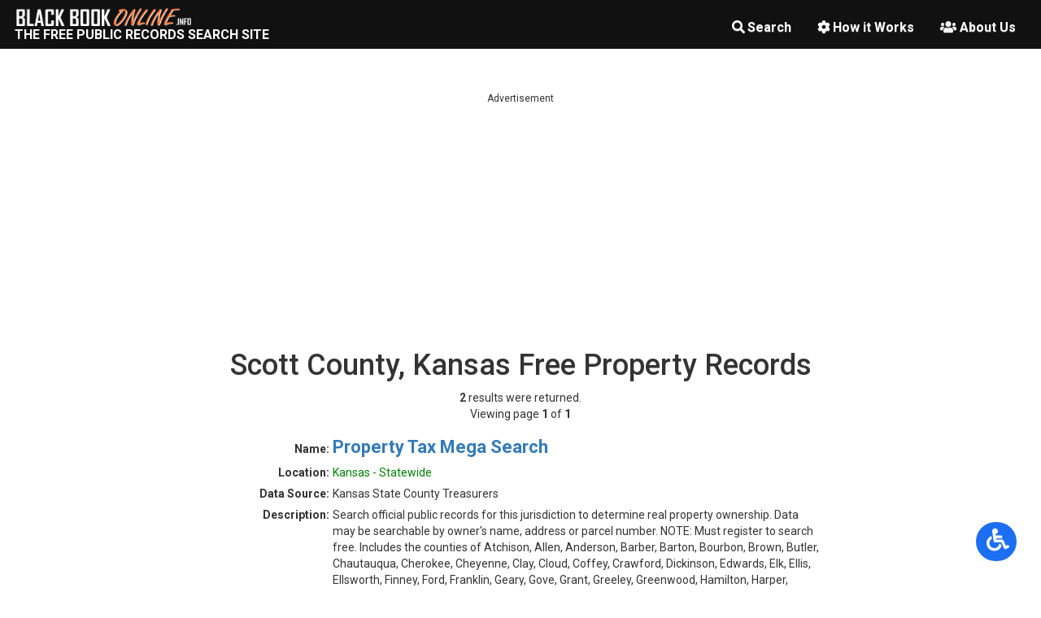

--- FILE ---
content_type: text/html; charset=utf-8
request_url: https://www.blackbookonline.info/KS-Scott-Property.aspx
body_size: 67369
content:



<!DOCTYPE html>

<html id="htmlindex" lang="en">
<head><title>
	Free Scott County, Kansas Real Property Search | Scott County, Kansas Real Estate Search
</title><meta name="viewport" content="width=device-width, initial-scale=1" /><meta http-equiv="Content-Type" content="text/html; charset=iso-8859-1" /><meta name="robots" content="index, follow" /><meta http-equiv="Cache-control" content="public" /><link rel="canonical" href="https://www.blackbookonline.info/" /><link rel="shortcut icon" href="favicon.ico" /><link rel="stylesheet" href="https://use.fontawesome.com/releases/v5.6.3/css/all.css" integrity="sha384-UHRtZLI+pbxtHCWp1t77Bi1L4ZtiqrqD80Kn4Z8NTSRyMA2Fd33n5dQ8lWUE00s/" crossorigin="anonymous" /><link href="Assets/StyleSheets/css/bootstrap.min.css" rel="stylesheet" /><link href="Assets/StyleSheets/css/bootstrap-theme.min.css" rel="stylesheet" /><link href="Assets/StyleSheets/style.css?a1" rel="stylesheet" /><link href="Assets/StyleSheets/Site.css" rel="stylesheet" />

    <script src="//code.jquery.com/jquery-1.11.1.min.js"></script>
    <script src="//code.jquery.com/ui/1.11.1/jquery-ui.min.js"></script>
    <script src="//maxcdn.bootstrapcdn.com/bootstrap/3.3.2/js/bootstrap.min.js"></script>

    <link href="Jquery.UI/jquery-ui.css?1" rel="stylesheet" />
    <script src="//platform.twitter.com/widgets.js" type="text/javascript"></script>

    <script src="Assets/Scripts/bbo_scripts.js"></script>
    <script src="/Assets/Scripts/adsense-ads.js?f" data-cfasync="false"></script>
    <script src="Assets/Scripts/LinkRanking.js"></script>

    <script src="Assets/Scripts/LazyLoad/lazysizes.min.js"></script>

    <script async src="//pagead2.googlesyndication.com/pagead/js/adsbygoogle.js"></script>
    <script>
        (adsbygoogle = window.adsbygoogle || []).push({
            google_ad_client: "ca-pub-9947262643867339",
            enable_page_level_ads: true
        });

        function SetTopFocus() {
            //$("[id$=SearchLink]").focus();
            //$("[id$=SearchLink]").blur();
            //$("html,body").scrollTop(0);
        }
    </script>

    <meta name="google-site-verification" content="CeM6Ba1821xSFwTJX8Jag6OCxQNnfVrwOTz-wilf49c" />

    <style type="text/css">
        /* Loading css here is faster then style sheet (per google pagespeed insights */
        .ratingStar {
            font-size: 0pt;
            width: 16px;
            height: 16px;
            margin: 0px;
            padding: 1px;
            cursor: pointer;
            display: block;
            background-repeat: no-repeat;
        }

        .ratedStar {
            font-size: 0pt;
            width: 16px;
            height: 16px;
            margin: 0px;
            padding: 1px;
            display: block;
            cursor: default;
            background-repeat: no-repeat;
            float: left;
        }

        .filledRatingStar {
            background-image: url(/assets/Images/starfilled.gif);
        }

        .emptyRatingStar {
            background-image: url(/assets/Images/starempty.gif);
        }

        .savedRatingStar {
            background-image: url(/assets/Images/starhover.gif);
        }

        .RankingStyle2 {
            padding-bottom: 2px;
            width: 94px;
        }

        .RankingStyle3 {
            width: 66px;
            color: #707070;
        }

        .RankingStyle4 {
            padding: 0 6px 2px 0;
            width: 100px;
        }

        .RankingStyle5 {
            width: 84px;
            font-weight: bold;
        }

        .RankingStyle6 {
            width: 40px;
            font-weight: bold;
        }

        .RatingColumnHeight {
            height: 26px;
        }

        .RankingVoted {
            color: #C0C0C0;
        }

        .Warning {
            color: Red;
            font-weight: bold;
            padding-top: 4px;
            padding-right: 36px;
        }

        .PageRankingTextLarge {
            font-size: 14px;
            font-weight: bold;
            color: #757575;
            padding-bottom: 8px;
        }

        .PageRankingText {
            font-size: 12px;
            font-weight: bold;
            color: #757575;
            padding-bottom: 8px;
        }

        a.pagelinkblue    {
            color: Blue;
            text-decoration:none;
        }
        a.pagelinkblue:visited    {
            color: Blue;
            text-decoration:none;
        }
        a.pagelinkblue:hover    {
            color: Blue;
            text-decoration:none;
        }

        .HideTitleBarPopup .ui-dialog-titlebar {
            display: none;
        }

        .fb_edge_widget_with_comment span.fb_edge_comment_widget iframe.fb_ltr {
            display: none !important;
        }
        .panel-color {
             background-color: #1C6EF2 !important;
             color: #fff;
         }
    </style>
    
    <meta name="description" content="Free search of Scott County, Kansas real property and real estate records. Includes deeds, recorder documents, tax assessor documents, parcel search, tax assessment documents, official public records and property histories." />
    <meta name="keywords" content="Scott County, Kansas real property, Scott County, Kansas real estate, deeds, recorder, tax assessor, parcel search, official public records, property histories, parcel search, property ownership search" />
    <link rel="canonical" href="https://www.blackbookonline.info/KS-Scott-Property.aspx" />
</head>
<script type="text/javascript">
    var _gaq = _gaq || [];
    _gaq.push(['_setAccount', 'UA-11643040-1']);
    _gaq.push(['_trackPageview']);

    (function () {
        var ga = document.createElement('script');
        ga.type = 'text/javascript';
        ga.async = true;
        ga.src = ('https:' == document.location.protocol ? 'https://ssl' : 'http://www') + '.google-analytics.com/ga.js';
        var s = document.getElementsByTagName('script')[0];
        s.parentNode.insertBefore(ga, s);
    })();
</script>
<body id="home">
    <div id="inside">
        <div id="header-wrapper" class="navbar-fixed-top">
            <nav class="navbar">
                <div class="container-fluid">
                    <!-- Brand and toggle get grouped for better mobile display -->
                    <div class="navbar-header">
                        <button type="button" class="navbar-toggle collapsed" data-toggle="collapse" data-target="#bs-example-navbar-collapse-1">
                            <span class="sr-only">Toggle navigation</span>
                            <span class="icon-bar"></span>
                            <span class="icon-bar"></span>
                            <span class="icon-bar"></span>
                        </button>
                    </div>
                    <!-- Collect the nav links, forms, and other content for toggling -->
                    <div class="collapse navbar-collapse" id="bs-example-navbar-collapse-1">
                        <ul class="nav navbar-nav  navbar-right nav-pills">
                            <li><a href="/" id="SearchLink"><i class="fa fa-search" style="padding-right: 3px;"></i>Search</a></li>
                            <li><a href="howitworks.aspx"><i class="fa fa-cog" style="padding-right: 3px;"></i>How it Works</a></li>
                            <li><a href="about.aspx"><i class="fas fa-users" style="padding-right: 4px; color: #ffffff;"></i>About Us</a></li>
                        </ul>
                    </div>
                    <!-- /.navbar-collapse -->
                </div>
                <!-- /.container-fluid -->
            </nav>
            <div id="logo">
                <a href="index.html">
                    <img class="lazyload" data-src="/Assets/images/logo.png" alt="Black Book Online" width="225" height="22" /></a>
            </div>
            <div id="headline" class="hidden-app">
                <h1><a href="index.html">The Free Public Records Search Site</a></h1>
            </div>
            <div id="headline" class="show-app" style="display: none;">
                <h1><a href="index.html">The Free Public Records Search App</a></h1>
            </div>
        </div>
        <div class="white-section" style="padding: 40px 15px 40px 15px;">
            <div class="container">
                <div class="row">
                    <form method="post" action="county_property_records_search.aspx?s=Kansas&amp;c=Scott+County" id="form1">
<div class="aspNetHidden">
<input type="hidden" name="__EVENTTARGET" id="__EVENTTARGET" value="" />
<input type="hidden" name="__EVENTARGUMENT" id="__EVENTARGUMENT" value="" />
<input type="hidden" name="__VIEWSTATE" id="__VIEWSTATE" value="/[base64]/NiFrCU" />
</div>

<script type="text/javascript">
//<![CDATA[
var theForm = document.forms['form1'];
if (!theForm) {
    theForm = document.form1;
}
function __doPostBack(eventTarget, eventArgument) {
    if (!theForm.onsubmit || (theForm.onsubmit() != false)) {
        theForm.__EVENTTARGET.value = eventTarget;
        theForm.__EVENTARGUMENT.value = eventArgument;
        theForm.submit();
    }
}
//]]>
</script>


<script src="/WebResource.axd?d=zXEUm4kWy8iovQ9acGM0BNvCAE_BxT6En--aAgRe32gsT9u20pOkjR1kN7eGnv6G5cMlWaCF3w6H2r9m9cFORC79yrAZ0CVnFFC2pufwwrs1&amp;t=638628063619783110" type="text/javascript"></script>


<script src="/ScriptResource.axd?d=SQGKfA-Ylbpb3YI7a0M9StLok1uVp5rVjkDxzbK_tIwuxmtjE11mF1Wk31R2UKdWzMkzvJfIwH3dJz1AfFRNwTRCMThKlAX8pvu0jOLky-9NBUgvkBil_TpbCN4Ri-GAuDd7mhLOA48PPxJAbVRcXKd-fA6CBy8E78TUVXlNWGTRi1YIkJfR-_GExyOKHbKi0&amp;t=2a9d95e3" type="text/javascript"></script>
<script type="text/javascript">
//<![CDATA[
if (typeof(Sys) === 'undefined') throw new Error('ASP.NET Ajax client-side framework failed to load.');
//]]>
</script>

<script src="/ScriptResource.axd?d=NzaDoxU728bGuXdO6Lo-3EP3NUoUBm3-WPpbaGHaUTlqDGNkd7AFW4H7mh9Jyd3CWdXtZQZ-J6MBcL-QZJ0r1o_eFR0KlR52Al_UyGhFqIXoouaOHrO-J7R93tT-YiwbsEGCe5K8oJTJnFq1dmhaJ6J2p1a9Cqz0GrfJjkJGB8_pm68rdkmJnQnq6M6lKRo40&amp;t=2a9d95e3" type="text/javascript"></script>
<div class="aspNetHidden">

	<input type="hidden" name="__VIEWSTATEGENERATOR" id="__VIEWSTATEGENERATOR" value="F1349885" />
	<input type="hidden" name="__EVENTVALIDATION" id="__EVENTVALIDATION" value="/wEdAA9Js2YEcXabdy1CnHTOdHurmwkapTUqcc/ItWudEiwGLvNfOqnUz1a89N8zsVNckDyEDIokibhhBUddpyB3LWXAqZ6leOAwO5WcB54IKChND4HMknq0e9adQkXPUV2aw2AxuBU8kF9KIKvH93++4hnV+h7oP0P+d85dcQUjHSrFtW5l3K/I1gEH+A9r/42KK/AMA/JjGoP/5dFVsBBQPvTCUSZlLXm/T1pf4f7tG8qgWHgLvWv9Q/kpM+J+YkZoRUkdLRLcqv4jI02yFRPgJCJcvFMWBaGoOiqLSWOBtKkc9VK+xkEeUjVe+erxB/kADHgqaejrGwZPxM2VfX6i8aLTmKqPagpC1yTZYAUCOttVLQ==" />
</div>
                        <script type="text/javascript">
//<![CDATA[
Sys.WebForms.PageRequestManager._initialize('ctl00$ScriptManager1', 'form1', ['tctl00$ContentPlaceHolder2$BrokenLink$UpdatePanel1','ContentPlaceHolder2_BrokenLink_UpdatePanel1','tctl00$ContentPlaceHolder1$datSearchResults$ctl00$RankingLinkControl$UpdatePanel1','ContentPlaceHolder1_datSearchResults_RankingLinkControl_0_UpdatePanel1_0','tctl00$ContentPlaceHolder1$datSearchResults$ctl02$RankingLinkControl$UpdatePanel1','ContentPlaceHolder1_datSearchResults_RankingLinkControl_1_UpdatePanel1_1'], ['ctl00$ContentPlaceHolder2$BrokenLink$SendBrokenLinkButton','SendBrokenLinkButton'], [], 90, 'ctl00');
//]]>
</script>

                        
    <div class="banner-ads">
        <span style="font-size: 12px;">Advertisement</span>
        <script type="text/javascript">
            topBannerInnerPage();
        </script>
    </div>
    <div>
        <table bordercolor="#666666" cellspacing="0" cellpadding="0" align="center" bgcolor="#ffffff" border="0">
            <tr>
                <td valign="top" align="center">
                    <div id="hd">
                        <h1>
                            Scott County, Kansas Free Property Records</h1>
                    </div>
                    <p align="center">
                        
                    </p>
                    <div id="ContentPlaceHolder1_pnlResultsText">
	
                        <table width="100%" class="smallfont">
                            <tr>
                                <td align="center">
                                    <span id="ContentPlaceHolder1_lblTotRecs" style="font-weight:bold;">2</span>&nbsp;results
                                    were returned.
                                </td>
                            </tr>
                            <tr>
                                <td align="center">Viewing page
                                    <span id="ContentPlaceHolder1_lblCurrentPage" style="font-weight:bold;">1</span>&nbsp;of
                                    <span id="ContentPlaceHolder1_lblTotalPages" style="font-weight:bold;">1</span>
                                </td>
                            </tr>
                        </table>
                    
</div>
                    
                    <table id="ContentPlaceHolder1_datSearchResults" cellspacing="0" cellpadding="0" style="border-collapse:collapse;">
	<tr>
		<td class="search_result_even">
                            <div class="inside">
                                <table cellspacing="0" cellpadding="0" width="100%" border="0" class="smallfont">
                                    <tr style="text-align: left;" class="spaceunder">
                                        <td class="tdLeftColumn" style="padding-top: 8px;">
                                            <b>Name:</b>
                                        </td>
                                        <td class="tdRightColumn">
                                            <a id="ContentPlaceHolder1_datSearchResults_hypname_0" href="https://www.kansas.gov/propertytax/" target="_blank" style="font-size:22px;font-weight:bold;">Property Tax Mega Search</a>
                                            
                                            
                                            
                                        </td>
                                    </tr>
                                    <tr style="text-align: left;" class="spaceunder">
                                        <td class="tdLeftColumn">
                                            <b>Location:</b>
                                        </td>
                                        <td class="tdRightColumn">
                                            <span id="ContentPlaceHolder1_datSearchResults_lblLocation_0" style="color:Green;">Kansas - Statewide</span>
                                        </td>
                                    </tr>
                                    <tr style="text-align: left;" class="spaceunder">
                                        <td class="tdLeftColumn">
                                            <b>Data Source:</b>
                                        </td>
                                        <td class="tdRightColumn">
                                            <span id="ContentPlaceHolder1_datSearchResults_Label2_0">Kansas State County Treasurers </span>
                                        </td>
                                    </tr>
                                    <tr style="text-align: left;" class="spaceunder">
                                        <td class="tdLeftColumn">
                                            <b>Description:</b>
                                        </td>
                                        <td class="tdRightColumn">
                                            <span id="ContentPlaceHolder1_datSearchResults_Label3_0">Search official public records for this jurisdiction to determine real property ownership. Data may be searchable by owner's name, address or parcel number.  NOTE:  Must register to search free.  Includes the counties of Atchison, Allen, Anderson, Barber, Barton, Bourbon, Brown, Butler, Chautauqua, Cherokee, Cheyenne, Clay, Cloud, Coffey, Crawford, Dickinson, Edwards, Elk, Ellis, Ellsworth, Finney, Ford, Franklin, Geary, Gove, Grant, Greeley, Greenwood, Hamilton, Harper, Harvey, Haskell, Hodgeman, Jackson, Jefferson, Kearny, Kingman, Labette, Lane, Leavenworth, Linn, Lyon, Marion, McPherson, Miami, Mitchell, Morris, Morton, Norton, Osborne, Ottawa, Phillips, Pottawatomie, Pratt, Rawlins, Reno, Republic, Rice, Riley, Rooks, Russell, Saline, Scott, Sedgwick, Seward, Shawnee, Sheridan, Sherman, Smith, Stafford, Stanton, Stevens, Sumner, Thomas, Trego, Wabaunsee, Wallace, Washington, Wichita, Wilson and Woodson.</span>
                                        </td>
                                    </tr>
                                    <tr style="text-align: left;" class="spaceunder">
                                        <td class="tdLeftColumn">
                                            <b>Record Type:</b>
                                        </td>
                                        <td class="tdRightColumn">
                                            <span id="ContentPlaceHolder1_datSearchResults_Label4_0">Assessor | Property Ownership - Real Estate Ownership</span>
                                        </td>
                                    </tr>
                                </table>
                                <div class="hide-small-mobile" style="padding-left: 90px;">
                                    <div id="ContentPlaceHolder1_datSearchResults_RankingLinkControl_0_UpdatePanel1_0">
			
		<table width="100%" border="0" cellpadding="0" cellspacing="0" class="smallfont">
			<tr valign="middle" align="left" class="RatingColumnHeight">
				<td align="left" class="RankingStyle5">
					Rating:
				</td>
				<td class="RankingStyle2">
					<span id="ContentPlaceHolder1_datSearchResults_RankingLinkControl_0_Star1Div_0" class="ratedStar filledRatingStar">&nbsp;</span>
					<span id="ContentPlaceHolder1_datSearchResults_RankingLinkControl_0_Star2Div_0" class="ratedStar emptyRatingStar">&nbsp;</span>
					<span id="ContentPlaceHolder1_datSearchResults_RankingLinkControl_0_Star3Div_0" class="ratedStar emptyRatingStar">&nbsp;</span>
					<span id="ContentPlaceHolder1_datSearchResults_RankingLinkControl_0_Star4Div_0" class="ratedStar emptyRatingStar">&nbsp;</span>
					<span id="ContentPlaceHolder1_datSearchResults_RankingLinkControl_0_Star5Div_0" class="ratedStar emptyRatingStar">&nbsp;</span>
				</td>
				<td class="RankingStyle3">
					<span id="ContentPlaceHolder1_datSearchResults_RankingLinkControl_0_CurrentRatingLabel_0">Very Poor</span>
				</td>
				<div id="ContentPlaceHolder1_datSearchResults_RankingLinkControl_0_VotingPanel_0">
				
					<td align="left" class="RankingStyle6">
						Vote:
					</td>
					<td class="RankingStyle4">
						<div id="ContentPlaceHolder1_datSearchResults_RankingLinkControl_0_LinkRating_0">
					<input type="hidden" name="ctl00$ContentPlaceHolder1$datSearchResults$ctl00$RankingLinkControl$LinkRating_RatingExtender_ClientState" id="ContentPlaceHolder1_datSearchResults_RankingLinkControl_0_LinkRating_RatingExtender_ClientState_0" value="0" /><a href="javascript:void(0)" id="ContentPlaceHolder1_datSearchResults_RankingLinkControl_0_LinkRating_0_A" title="0" style="text-decoration:none"><span id="ContentPlaceHolder1_datSearchResults_RankingLinkControl_0_LinkRating_0_Star_1" class="ratingStar emptyRatingStar" style="float:left;">&nbsp;</span><span id="ContentPlaceHolder1_datSearchResults_RankingLinkControl_0_LinkRating_0_Star_2" class="ratingStar emptyRatingStar" style="float:left;">&nbsp;</span><span id="ContentPlaceHolder1_datSearchResults_RankingLinkControl_0_LinkRating_0_Star_3" class="ratingStar emptyRatingStar" style="float:left;">&nbsp;</span><span id="ContentPlaceHolder1_datSearchResults_RankingLinkControl_0_LinkRating_0_Star_4" class="ratingStar emptyRatingStar" style="float:left;">&nbsp;</span><span id="ContentPlaceHolder1_datSearchResults_RankingLinkControl_0_LinkRating_0_Star_5" class="ratingStar emptyRatingStar" style="float:left;">&nbsp;</span></a>
				</div>
					</td>
				
			</div>
				<td align="left">
					
				</td>
				<td class="RankingVoted">
					
				</td>
				<td>
                    <input type="submit" name="ctl00$ContentPlaceHolder1$datSearchResults$ctl00$RankingLinkControl$VoteLinkButton" value="Vote" id="ContentPlaceHolder1_datSearchResults_RankingLinkControl_0_VoteLinkButton_0" class="btn-black" />
				</td>
			</tr>
			
			<div id="ContentPlaceHolder1_datSearchResults_RankingLinkControl_0_BrokenLinkPanel_0">
				
			<tr>
				<td align="left" valign="middle" class="RankingStyle6">
					Report:</td>
				<td align="left">
                    <input type="submit" name="ctl00$ContentPlaceHolder1$datSearchResults$ctl00$RankingLinkControl$BrokenLinkButton" value="Broken Link" onclick="SendBrokenLink(&#39;13004&#39;,&#39;Property%20Tax%20Mega%20Search&#39;); return false;" id="ContentPlaceHolder1_datSearchResults_RankingLinkControl_0_BrokenLinkButton_0" class="btn-black" />
				</td>
				<td colspan="4">&nbsp;</td>
			</tr>
			
			</div>
		</table>
	
		</div>

                                </div>
                            </div>
                        </td>
	</tr><tr>
		<td style="height:15px;">
                            
                            
                            
                        </td>
	</tr><tr>
		<td class="search_result_odd">
                            <div class="inside">
                                <table cellspacing="0" cellpadding="0" width="100%" border="0" class="smallfont">
                                    <tr style="text-align: left;" class="spaceunder">
                                        <td class="tdLeftColumn" style="padding-top: 8px;">
                                            <b>Name:</b>
                                        </td>
                                        <td class="tdRightColumn">
                                            <a id="ContentPlaceHolder1_datSearchResults_hypname_1" href="http://www.scott.kansasgis.com/" target="_blank" style="font-size:22px;font-weight:bold;">Property Tax Search</a>
                                            
                                            
                                            
                                        </td>
                                    </tr>
                                    <tr style="text-align: left;" class="spaceunder">
                                        <td class="tdLeftColumn">
                                            <b>Location:</b>
                                        </td>
                                        <td class="tdRightColumn">
                                            <span id="ContentPlaceHolder1_datSearchResults_lblLocation_1" style="color:Green;">Scott County, Kansas</span>
                                        </td>
                                    </tr>
                                    <tr style="text-align: left;" class="spaceunder">
                                        <td class="tdLeftColumn">
                                            <b>Data Source:</b>
                                        </td>
                                        <td class="tdRightColumn">
                                            <span id="ContentPlaceHolder1_datSearchResults_Label2_1">Scott County Appraiser</span>
                                        </td>
                                    </tr>
                                    <tr style="text-align: left;" class="spaceunder">
                                        <td class="tdLeftColumn">
                                            <b>Description:</b>
                                        </td>
                                        <td class="tdRightColumn">
                                            <span id="ContentPlaceHolder1_datSearchResults_Label3_1">Search official public records for this jurisdiction to determine real property ownership. Data may be searchable by owner's name, address or parcel number. </span>
                                        </td>
                                    </tr>
                                    <tr style="text-align: left;" class="spaceunder">
                                        <td class="tdLeftColumn">
                                            <b>Record Type:</b>
                                        </td>
                                        <td class="tdRightColumn">
                                            <span id="ContentPlaceHolder1_datSearchResults_Label4_1">Assessor | Property Ownership - Real Estate Ownership</span>
                                        </td>
                                    </tr>
                                </table>
                                <div class="hide-small-mobile" style="padding-left: 90px;">
                                    <div id="ContentPlaceHolder1_datSearchResults_RankingLinkControl_1_UpdatePanel1_1">
			
		<table width="100%" border="0" cellpadding="0" cellspacing="0" class="smallfont">
			<tr valign="middle" align="left" class="RatingColumnHeight">
				<td align="left" class="RankingStyle5">
					Rating:
				</td>
				<td class="RankingStyle2">
					<span id="ContentPlaceHolder1_datSearchResults_RankingLinkControl_1_Star1Div_1" class="ratedStar filledRatingStar">&nbsp;</span>
					<span id="ContentPlaceHolder1_datSearchResults_RankingLinkControl_1_Star2Div_1" class="ratedStar filledRatingStar">&nbsp;</span>
					<span id="ContentPlaceHolder1_datSearchResults_RankingLinkControl_1_Star3Div_1" class="ratedStar filledRatingStar">&nbsp;</span>
					<span id="ContentPlaceHolder1_datSearchResults_RankingLinkControl_1_Star4Div_1" class="ratedStar emptyRatingStar">&nbsp;</span>
					<span id="ContentPlaceHolder1_datSearchResults_RankingLinkControl_1_Star5Div_1" class="ratedStar emptyRatingStar">&nbsp;</span>
				</td>
				<td class="RankingStyle3">
					<span id="ContentPlaceHolder1_datSearchResults_RankingLinkControl_1_CurrentRatingLabel_1">Fair</span>
				</td>
				<div id="ContentPlaceHolder1_datSearchResults_RankingLinkControl_1_VotingPanel_1">
				
					<td align="left" class="RankingStyle6">
						Vote:
					</td>
					<td class="RankingStyle4">
						<div id="ContentPlaceHolder1_datSearchResults_RankingLinkControl_1_LinkRating_1">
					<input type="hidden" name="ctl00$ContentPlaceHolder1$datSearchResults$ctl02$RankingLinkControl$LinkRating_RatingExtender_ClientState" id="ContentPlaceHolder1_datSearchResults_RankingLinkControl_1_LinkRating_RatingExtender_ClientState_1" value="0" /><a href="javascript:void(0)" id="ContentPlaceHolder1_datSearchResults_RankingLinkControl_1_LinkRating_1_A" title="0" style="text-decoration:none"><span id="ContentPlaceHolder1_datSearchResults_RankingLinkControl_1_LinkRating_1_Star_1" class="ratingStar emptyRatingStar" style="float:left;">&nbsp;</span><span id="ContentPlaceHolder1_datSearchResults_RankingLinkControl_1_LinkRating_1_Star_2" class="ratingStar emptyRatingStar" style="float:left;">&nbsp;</span><span id="ContentPlaceHolder1_datSearchResults_RankingLinkControl_1_LinkRating_1_Star_3" class="ratingStar emptyRatingStar" style="float:left;">&nbsp;</span><span id="ContentPlaceHolder1_datSearchResults_RankingLinkControl_1_LinkRating_1_Star_4" class="ratingStar emptyRatingStar" style="float:left;">&nbsp;</span><span id="ContentPlaceHolder1_datSearchResults_RankingLinkControl_1_LinkRating_1_Star_5" class="ratingStar emptyRatingStar" style="float:left;">&nbsp;</span></a>
				</div>
					</td>
				
			</div>
				<td align="left">
					
				</td>
				<td class="RankingVoted">
					
				</td>
				<td>
                    <input type="submit" name="ctl00$ContentPlaceHolder1$datSearchResults$ctl02$RankingLinkControl$VoteLinkButton" value="Vote" id="ContentPlaceHolder1_datSearchResults_RankingLinkControl_1_VoteLinkButton_1" class="btn-black" />
				</td>
			</tr>
			
			<div id="ContentPlaceHolder1_datSearchResults_RankingLinkControl_1_BrokenLinkPanel_1">
				
			<tr>
				<td align="left" valign="middle" class="RankingStyle6">
					Report:</td>
				<td align="left">
                    <input type="submit" name="ctl00$ContentPlaceHolder1$datSearchResults$ctl02$RankingLinkControl$BrokenLinkButton" value="Broken Link" onclick="SendBrokenLink(&#39;13092&#39;,&#39;Property%20Tax%20Search&#39;); return false;" id="ContentPlaceHolder1_datSearchResults_RankingLinkControl_1_BrokenLinkButton_1" class="btn-black" />
				</td>
				<td colspan="4">&nbsp;</td>
			</tr>
			
			</div>
		</table>
	
		</div>

                                </div>
                            </div>
                        </td>
	</tr>
</table>
                    
                    
                    
                </td>
            </tr>
        </table>
    </div>

                        
                            

<script src="Assets/Scripts/BrokenLink.js?3" type="text/javascript"></script>
<style type="text/css">
	.style9
	{
		color: #999999;
		font-size: 10px;
	}
	.headerStyle
	{
		font-weight: bold;
		font-size: 18px;
	}
	.linkStyle
	{
		font-weight: bold;
		font-size: 14px;
	}
	.textboxnoborder
	{
		border-style: none;
		color: #000000;
	    font-size: 24px;
	}
	.textaligncenter
	{
		text-align: center;
	}
	.style48
	{
		width: 166px;
	}
	.textgray
	{
		color: #757575;
	}
	#WarningButton
	{
		width: 270px;
	}
</style>
<div style="display: none">
	<div id="BrokenLinkDialog" title="BROKEN LINK REPORT" style="background-color: white;">
		<table width="550px" border="0" cellpadding="0" cellspacing="0" style="font-size: 14px;">
			<tr align="left">
				<td>
					<div id="MainDiv" style="display: none">
						<table border="0" cellpadding="4" cellspacing="10" width="100%">
							<tr>
								<td width="10px">&nbsp;</td>
								<td colspan="3" align="left" class="headerStyle">
									BROKEN LINK: <input name="ctl00$ContentPlaceHolder2$BrokenLink$TitleTextBox" type="text" readonly="readonly" id="ContentPlaceHolder2_BrokenLink_TitleTextBox" class="textboxnoborder" style="font-weight:bold;" />
								</td>
							</tr>
							<tr class="spaceunder">
								<td width="10px">
									&nbsp;
								</td>
								<td class="style48">
									Report Date:
								</td>
								<td colspan="2" align="left">
									<input name="ctl00$ContentPlaceHolder2$BrokenLink$ReportDateTextBox" type="text" id="ContentPlaceHolder2_BrokenLink_ReportDateTextBox" class="textboxnoborder" />
								</td>
							</tr>
							<tr class="spaceunder">
								<td>
									&nbsp;
								</td>
								<td>
									Submitted By:
								</td>
								<td style="width: 180px">
									<input name="ctl00$ContentPlaceHolder2$BrokenLink$SubmitterNameTextBox" type="text" id="ContentPlaceHolder2_BrokenLink_SubmitterNameTextBox" style="width:256px;" />
								</td>
								<td align="left" class="textgray" valign="top">
									optional
								</td>
							</tr>
							<tr class="spaceunder">
								<td>
									&nbsp;
								</td>
								<td>
									Submitters Email Address:
								</td>
								<td>
									<input name="ctl00$ContentPlaceHolder2$BrokenLink$SubmitterEmailTextBox" type="text" id="ContentPlaceHolder2_BrokenLink_SubmitterEmailTextBox" style="width:256px;" />
								</td>
								<td align="left" class="textgray" valign="top">
									optional
								</td>
							</tr>
							<tr class="spaceunder">
								<td>
									&nbsp;
								</td>
								<td valign="top">
									Remarks:<br />
									<span style="padding-left: 10px"><img alt="" class="lazyload" data-src="../images/megaphone150w.png" /></span>
								</td>
								<td valign="top">
									<textarea name="ctl00$ContentPlaceHolder2$BrokenLink$RemarksTextBox" rows="11" cols="20" id="ContentPlaceHolder2_BrokenLink_RemarksTextBox" style="width:256px;">
Please type your comments here. Providing your email address is optional but a good idea because it lets us contact you back with any questions.</textarea>
								</td>
								<td align="left" class="textgray" valign="top">
									optional
								</td>
							</tr>
							<tr class="spaceunder">
								<td colspan="4" style="width: 400px; margin: 0 auto; text-align: center; padding: 20px 0;">
                                    <span id="ContentPlaceHolder2_BrokenLink_GoogleReCaptchaControl" style="display:inline-block;width:300px;"><div class='g-recaptcha' data-sitekey='6Lc2PeQUAAAAALx93y1VjjhTwHbVmOyb4m27kafP'></div></span>
                                    <label for="g-recaptcha-response" style="visibility: hidden; color: #0071eb; background-color: #ffffff;">Captcha</label>
                                </td>
                            </tr>
							<tr class="spaceunder">
								<td colspan="4" style="text-align: center; width: 400px; margin: 0 auto;">
									<div id="ContentPlaceHolder2_BrokenLink_UpdatePanel1">
	
											<span id="SendBrokenLinkLabel" style="color:Red;font-weight:bold;"></span>
											<input type="submit" name="ctl00$ContentPlaceHolder2$BrokenLink$SendBrokenLinkButton" value="Submit" id="SendBrokenLinkButton" class="btn-black" />&nbsp;&nbsp;&nbsp;&nbsp;
										
</div>
									<div id="ContentPlaceHolder2_BrokenLink_UpdateProgress1" style="display:none;">
	
											<div id="progress" style="position: absolute; left: 460px; top: 354px">
												<img src="/images/spinner.gif" alt="" />
											</div>
										
</div>
								</td>
							</tr>
						</table>
                        <p>
                            Your broken link report helps keep our site up-to-date. We'll repair the link soon.<br/>Thanks!
                        </p>
					</div>
					<div id="WarningDiv">
						<p style="text-align: center; font-weight: bold; font-size: 28px; color: Red">STOP!</p>
						<p style="text-align: center; font-weight: bold; font-size: 14px;">The button you clicked is for reporting broken links ONLY!</p>
						<p style="text-align: center; font-weight: bold; font-size: 14px;">To go to the free search, click the <span style="color: Blue">BLUE COLORED TEXT</span> on the search page that has the search named:</p>
						<p style="text-align: center; font-weight: bold; font-size: 24px;"><input name="ctl00$ContentPlaceHolder2$BrokenLink$TitleWarningTextBox" type="text" readonly="readonly" id="ContentPlaceHolder2_BrokenLink_TitleWarningTextBox" class="textboxnoborder textaligncenter" style="font-weight:bold;width:100%;" /></p>
						<p>&nbsp;</p>
						<p style="text-align: center;"><input id="WarningButton" class="btn-black" type="button" onclick="ResizeBrokenLinkDialog();" value="CONTINUE TO REPORT BROKEN LINK" /></p>
					</div>
				</td>
			</tr>
		</table>
	</div>
    <div style="visibility: hidden;">
        <label for="ContentPlaceHolder2_BrokenLink_TitleTextBox">Broken Link</label>
        <label for="ContentPlaceHolder2_BrokenLink_ReportDateTextBox">Report Date</label>
        <label for="ContentPlaceHolder2_BrokenLink_SubmitterNameTextBox">Submitted By</label>
        <label for="ContentPlaceHolder2_BrokenLink_SubmitterEmailTextBox">Submitters Email Address</label>
        <label for="ContentPlaceHolder2_BrokenLink_RemarksTextBox">Remarks</label>
        <label for="ContentPlaceHolder2_BrokenLink_TitleWarningTextBox">Title</label>
    </div>
</div>
<input type="hidden" name="ctl00$ContentPlaceHolder2$BrokenLink$ExternalLinkIdHiddenField" id="ContentPlaceHolder2_BrokenLink_ExternalLinkIdHiddenField" />

                        
                    

<script type="text/javascript">
//<![CDATA[

var callBackFrameUrl='/WebResource.axd?d=AdkvEe7GzTLLt3RlkmePrn7xtQa85xX9m_DwE44zTWn4iyFr8dGzpYChOgAayygO5FUmdLc4fQaFpY8b9q0f10pqB5uAqVfE8LWfQhUHTUI1&t=638628063619783110';
WebForm_InitCallback();//]]>
</script>

<script src="/ScriptResource.axd?d=nW1s1HzYcBdvZK3XWTtHJ2S2wzwerOnjQdoJhu6QUUNiCYYiUaTqBeEemiOSaqKkeEOyjwY2hGx0rldpUfN6IgMnknk3mjauRrKowu4eXV5nVlbDbmk5TMPGijrAtk0wRK6P4BWuzs3Z3aONLTSixOl91RLyl6mQWBiPA_1Fz3M1&amp;t=5f915bbd" type="text/javascript"></script>
<script src="/ScriptResource.axd?d=-n6BeXG398uuUDqNWl0F1N1iaEv_p02XQwOU6OGxXn2LdnRWCzAnSs7SUT1fd06un42r3Be-4i0pVLBNGk8BZVqQtfzEtcwimYhODMqeP8tGBqZx5v1rsvO9cXRtAjWhKj_RHdE4JzbL6icPcaCWYSu9cy3BbSz3an3iHmNTEAc1&amp;t=5f915bbd" type="text/javascript"></script>
<script type="text/javascript">
//<![CDATA[
Sys.Application.add_init(function() {
    $create(AjaxControlToolkit.RatingBehavior, {"AutoPostBack":false,"CallbackID":"ctl00$ContentPlaceHolder1$datSearchResults$ctl00$RankingLinkControl$LinkRating","ClientStateFieldID":"ContentPlaceHolder1_datSearchResults_RankingLinkControl_0_LinkRating_RatingExtender_ClientState_0","EmptyStarCssClass":"emptyRatingStar","FilledStarCssClass":"savedRatingStar","StarCssClass":"ratingStar","WaitingStarCssClass":"savedRatingStar","id":"ContentPlaceHolder1_datSearchResults_RankingLinkControl_0_LinkRating_RatingExtender_0"}, null, null, $get("ContentPlaceHolder1_datSearchResults_RankingLinkControl_0_LinkRating_0"));
});
Sys.Application.add_init(function() {
    $create(AjaxControlToolkit.RatingBehavior, {"AutoPostBack":false,"CallbackID":"ctl00$ContentPlaceHolder1$datSearchResults$ctl02$RankingLinkControl$LinkRating","ClientStateFieldID":"ContentPlaceHolder1_datSearchResults_RankingLinkControl_1_LinkRating_RatingExtender_ClientState_1","EmptyStarCssClass":"emptyRatingStar","FilledStarCssClass":"savedRatingStar","StarCssClass":"ratingStar","WaitingStarCssClass":"savedRatingStar","id":"ContentPlaceHolder1_datSearchResults_RankingLinkControl_1_LinkRating_RatingExtender_1"}, null, null, $get("ContentPlaceHolder1_datSearchResults_RankingLinkControl_1_LinkRating_1"));
});
//]]>
</script>
 <script src="https://www.google.com/recaptcha/api.js" async defer></script>
<script type="text/javascript">
//<![CDATA[
Sys.Application.add_init(function() {
    $create(Sys.UI._UpdateProgress, {"associatedUpdatePanelId":null,"displayAfter":500,"dynamicLayout":true}, null, null, $get("ContentPlaceHolder2_BrokenLink_UpdateProgress1"));
});
//]]>
</script>
</form>
                    
                        <div class="col-md-offset-2 col-md-8" style="padding: 3rem;">
                            <div class="panel" style="border-color: #ddd;">
                                <div class="panel-heading panel-color">
                                    <h4>About Black Book Online</h4>
                                </div>
                                <div class="panel-body">
                                    <strong>This website was created and is over-seen by well known and respected private investigator, <a href="https://www.amazon.com/Investigators-Little-Black-Book-ebook/dp/B004F9P9YY" target="_blank">best-selling author</a> and <a href="http://crimetime.com/death-master-file-restrictions-begin.htm" target="_blank">data guru Robert Scott</a> – a leading expert in the subject area of open source data, public records and investigation. Please use our <a href="Contact.aspx">contact page</a> to share your feedback and ideas.</strong>
                                </div>
                                <div class="panel-footer panel-color"></div>
                            </div>
                        </div>
                    
                    <!-- Instant Checvmate tracking image -->
                    <img class="lazyload" data-src="https://tracking.instantcheckmate.com/i.ashx?a=373&oc=5&c=241&s1=SUB_ID" width="1" height="1" border="0" alt="Tracking" />
                    <div id="BottomAd1Panel">
	
                        <!-- Removed ads per recommendation -->
                    
</div>
                    <div id="BottomAd2Panel">
	
                        <!-- Removed ads per recommendation -->
                    
</div>
                </div>
            </div>
        </div>
        <div class="hide-mobile">
            <div class="white-section">
                <div class="container">
                    <div class="row">
                        <div class="col-sm-12">
                            <div style="width: 600px; text-align: center; margin: 0 auto; padding-bottom: 20px;" class="google-plus">
                                <!-- Google+ -->
                                <div class="g-page" data-width="292" data-href="//plus.google.com/103646580405172844689" data-layout="landscape" data-rel="publisher">
                                </div>
                                <!-- Place this tag after the last widget tag. -->
                                <script type="text/javascript">
                                    (function () {
                                        var po = document.createElement('script');
                                        po.type = 'text/javascript';
                                        po.async = true;
                                        po.src = 'https://apis.google.com/js/platform.js';
                                        var s = document.getElementsByTagName('script')[0];
                                        s.parentNode.insertBefore(po, s);
                                    })();
                                </script>
                            </div>
                        </div>
                        <div class="col-sm-4">
                            <div align="center" class="social-links">
                                <p>
                                    <a href="http://www.facebook.com/pages/Black-Book-Online/292272042371" title="Black Book Online" target="_TOP" style="font-family: &quot; lucida grande&quot; ,tahoma,verdana,arial,sans-serif; font-size: 12px; font-variant: normal; font-style: normal; font-weight: bold; color: #3B5998; text-decoration: none;">Visit our Facebook fan page!</a><br />
                                    <a href="http://www.facebook.com/pages/Black-Book-Online/292272042371" title="Black Book Online" target="_TOP">
                                        <img class="lazyload" data-src="https://badge.facebook.com/badge/292272042371.4744.1626319055.png" width="252" height="84" style="border: 0px;" alt="Visit our Facebook fan page!" /></a>
                                </p>
                                <p>
                                    <a href="http://www.facebook.com/pages/Black-Book-Online/292272042371" title="Black Book Online" target="_TOP" style="font-family: &quot; lucida grande&quot; ,tahoma,verdana,arial,sans-serif; font-size: 12px; font-variant: normal; font-style: normal; font-weight: bold; color: #3B5998; text-decoration: none;">&quot;Like&quot; it for Tips, Breaking News
                                    &amp; Insider Information via Facebook!</a>
                                    <!-- Facebook Badge END -->
                                </p>
                                <br />
                            </div>
                        </div>
                        <div class="col-sm-4">
                            <div align="center" class="social-links">
                                <p>
                                    Get the free BBO newsletter:
                                </p>
                                <form method="get" action="https://groups.yahoo.com/subscribe/BlackBookOnline" style="background-color: #ffc; width: 254px; padding: 2px 4px">
                                    <input style="vertical-align: top" type="text" name="user" id="EmailBannerInput" value="enter email address" size="20" />
                                    <input type="image" alt="Click to join BlackBookOnline" name="Click to join BlackBookOnline" src="/Assets/Images/yahoo_join.gif" />
                                    <p style="text-align: center;">
                                        Powered by <a href="http://us.groups.yahoo.com/" style="color: #3B5998;">us.groups.yahoo.com</a>
                                    </p>
                                </form>
                                <div align="center">
                                    <a href="http://finance.groups.yahoo.com/group/BlackBookOnline/">More... </a>
                                </div>
                            </div>
                        </div>
                        <div style="visibility: hidden;">
                            <label for="EmailBannerInput">Email Address</label>
                        </div>
                        <div class="col-sm-4">
                            <div align="center" class="social-links">
                                <p style="padding-bottom: 10px">
                                    See our Search Spy!
                                </p>
                                <p>
                                    <a href="searchspy.aspx">
                                        <img class="lazyload" data-src="/Assets/Images/searchspy-miniban.gif" style="border: 0" alt="See our Search Spy!" />
                                    </a>
                                </p>
                                <p>
                                    <a href="searchspy.aspx" title="Black Book Online" target="_TOP" style="font-family: &quot; lucida grande&quot; ,tahoma,verdana,arial,sans-serif; font-size: 12px; font-variant: normal; font-style: normal; font-weight: bold; color: #3B5998; text-decoration: none;">View real searches in realtime run by real
                                    users! Click the Search Spy logo!</a>
                                </p>
                            </div>
                        </div>
                    </div>
                    <div style="text-align: center;" class="hide-mobile">
                        <div style="font-size: 12px;">Advertisement</div>
                        <a rel="noreferrer noopener" href="http://www.crimesmasher.com" target="_blank">
                            <img class="lazyload" data-src="/Assets/images/CrimeSmasher_728x90.jpg" alt="Crime Smasher" style="border: 1px solid black;" width="728" height="90" />
                        </a>
                    </div>
                </div>
            </div>
        </div>
    </div>
    <div id="footer-wrapper">
        <div class="container">
            <div class="row">
                <div id="mobilefooter" class="hide-desktop">
                    <div class="float_center">
                        <ul class="child">
                            <li><a href="/">Home</a>&nbsp;&nbsp;|</li>
                            <li><a href="howitworks.aspx">How it Works</a>&nbsp;&nbsp;|</li>
                            <li><a href="Privacy.aspx">Privacy</a>&nbsp;&nbsp;|</li>
                            <li><a href="About.aspx">About</a>&nbsp;&nbsp;|</li>
                            <li><a href="Contact.aspx">Contact</a></li>
                        </ul>
                    </div>
                </div>
                <div id="footer">
                    <div class="col-sm-4 col-md-2">
                        <h3>Hot Criminal Searches</h3>
                        <ul>
                            <li><a href="United-States-Prison-Inmates.aspx">Federal Prison Locator</a>
                            </li>
                            <li><a href="criminalsearch.aspx">Criminal Super Search</a>
                            </li>
                            <li><a href="AZ-Criminal-Records.aspx">Arizona Criminal Records</a>
                            </li>
                            <li><a href="CA-Criminal-Records.aspx">California Criminal Records</a>
                            </li>
                            <li><a href="TX-Criminal-Records.aspx">Texas Criminal Records</a>
                            </li>
                            <li><a href="FL-Criminal-Records.aspx">Florida Criminal Records</a>
                            </li>
                            <li><a href="OH-Criminal-Records.aspx">Ohio Criminal Records</a>
                            </li>
                            <li><a href="NY-Criminal-Records.aspx">New York Criminal Records</a>
                            </li>
                        </ul>
                    </div>
                    <div class="col-sm-4 col-md-2">
                        <h3>Hot People Searches</h3>
                        <ul>
                            <li><a href="United-States-Directory-Assistance.aspx">White Pages Name Search</a>
                            </li>
                            <li><a href="United-States-Facebook-Search-Page.aspx">Facebook Search</a>
                            </li>
                            <li><a href="Social-Network-Sites.aspx">Social Network Searches</a>
                            </li>
                            <li><a href="United-States-Active-Duty-Military-Personnel.aspx">Active Duty Military</a>
                            </li>
                            <li><a href="USA-Death-Records.aspx">Death Records</a>
                            </li>
                        </ul>
                    </div>
                    <div class="col-sm-4 col-md-2">
                        <h3>Hot Phone Searches</h3>
                        <ul>
                            <li><a href="United-States-Directory-Assistance.aspx">White Pages</a>
                            </li>
                            <li><a href="Reverse-Phone-Lookups.aspx">Reverse Phone Lookups</a>
                            </li>
                            <li><a href="United-States-Spy-Dialer.aspx">Spy Dialer Cell Search</a>
                            </li>
                            <li><a href="United-States-Phone-Validator.aspx">Phone Validator</a>
                            </li>
                        </ul>
                    </div>
                    <div class="col-sm-4 col-md-2">
                        <h3>Hot States</h3>
                        <ul>
                            <li><a href="CA-Public-Records-Directory.aspx">California Public Records</a>
                            </li>
                            <li><a href="TX-Public-Records-Directory.aspx">Texas Public Records</a>
                            </li>
                            <li><a href="FL-Public-Records-Directory.aspx">Florida Public Records</a>
                            </li>
                            <li><a href="AZ-Public-Records-Directory.aspx">Arizona Public Records</a>
                            </li>
                            <li><a href="NY-Public-Records-Directory.aspx">New York Public Records</a>
                            </li>
                            <li><a href="GA-Public-Records-Directory.aspx">Georgia Public Records</a>
                            </li>
                            <li><a href="OH-Public-Records-Directory.aspx">Ohio Public Records</a>
                            </li>
                            <li><a href="IL-Public-Records-Directory.aspx">Illinois Public Records</a>
                            </li>
                        </ul>
                    </div>
                    <div class="col-sm-4 col-md-2">
                        <h3>Other Sites</h3>
                        <ul>
                            <li><a href="http://www.crimesmasher.com" target="_blank">CrimeSmasher.com</a>
                            </li>
                            <li><a href="http://www.phonevalidator.com">PhoneValidator.com</a>
                            </li>
                            <li><a href="http://www.skipsmasher.com" target="_blank">SkipSmasher.com</a>
                            </li>
                            <li><a href="http://www.spydialer.com">SpyDialer.com</a>
                            </li>
                            <li><a href="http://www.ssnvalidator.com" target="_blank">SSNValidator.com</a>
                            </li>
                        </ul>
                    </div>
                    <div class="col-sm-4 col-md-2">
                        <h3>Site Links</h3>
                        <ul>
                            <li><a href="about.aspx">About Us</a>
                            </li>
                            <li><a href="advertise.aspx">Advertise</a>
                            </li>
                            <li><a href="http://www.youtube.com/user/BlackBookOnlineTV">Black Book TV</a>
                            </li>
                            <li><a href="contact.aspx">Contact</a>
                            </li>
                            <li><a href="http://www.facebook.com/BlackBookOnlinePublicRecords">Facebook</a>
                            </li>
                            <li><a href="pistuff.aspx">P.I. Stuff</a>
                            </li>
                            <li><a href="newsearches.aspx">New Searches</a>
                            </li>
                            <li><a href="privacy.aspx">Privacy</a>
                            </li>
                            <li><a href="searchspy.aspx">Search Spy</a>
                            </li>
                            <li><a href="contact.aspx">Suggest Site</a>
                            </li>
                        </ul>
                    </div>
                </div>
                <div class="col-sm-12">
                    <div id="copystuff">
                        <p class="hide-mobile">TERMS AND CONDITIONS: Your use of Black Book Online indicates your acceptance of the following terms and conditions: Use of this website is at your own risk. We make no guarantees, expressed or implied, as to the accuracy of this data or service. Errors, including false "no hits," may exist in results returned. Search descriptions, search content, and data through-dates may be mislabeled or otherwise inaccurate, incorrect or missing. This website does not include all existing public record searches. Black Book Online is not a credit reporting agency as defined by the Fair Credit Reporting Act (FCRA) and our search results are not consumer reports as defined by the FCRA. Information appearing on this site may not be used for any FCRA regulated purpose including determining a consumer's eligibility for credit, insurance, employment or housing or for any other purpose covered by the FCRA. You agree to hold The Open Data People, Inc., owner of Black Book Online, harmless against all claims arising from your use of the site and to indemnify us against all claims and legal costs arising out of your use of it. Learn more about our <a href="Privacy.aspx">privacy policy</a>.  Content on this website may not be copied, duplicated, re-distributed or sold access to without the prior written approval of The Open Data People, Inc.</p>
                        <p class="hide-desktop">
                            TERMS AND CONDITIONS: Your use of Black Book Online indicates your acceptance of our terms and conditions. <span id="mobiletermshide"><a href="#" id="mobileterms">See them here</a></span>
                            <p id="mobile-terms" style="display: none; padding-top: 4px;">
                                Use of this website is at your own risk. We make no guarantees, expressed or implied, as to the accuracy of this data or service. Errors, including false "no hits," may exist in results returned. Search descriptions, search content, and data through-dates may be mislabeled or otherwise inaccurate, incorrect or missing. This website does not include all existing public record searches. Black Book Online is not a credit reporting agency as defined by the Fair Credit Reporting Act (FCRA) and our search results are not consumer reports as defined by the FCRA. Information appearing on this site may not be used for any FCRA regulated purpose including determining a consumer's eligibility for credit, insurance, employment or housing or for any other purpose covered by the FCRA. You agree to hold The Open Data People, Inc., owner of Black Book Online, harmless against all claims arising from your use of the site and to indemnify us against all claims and legal costs arising out of your use of it. Learn more about our <a href="Privacy.aspx">privacy policy</a>. Content on this website may not be copied, duplicated, re-distributed or sold access to without the prior written approval of The Open Data People, Inc.
                            </p>
                        </p>
                        <p>
                            Black Book Online is &copy; Copyright <span id="CurrentTime"></span> The Open Data People, Inc.  All rights reserved.
                        </p>
                    </div>
                </div>
            </div>
        </div>
    </div>

    <script src="Assets/Scripts/SocialNetworkTracking.js"></script>
    <div id="SocialNetworkPopup" class="hidden-app">
        <table border="0" cellpadding="0" cellspacing="0" width="100%">
            <tr>
                <td style="font-size: 18px; font-weight: bold; font-family: Arial; padding: 10px 0 30px 0; text-align: center;">Black Book Online
						<br />
                    The Free Public Records Site
                </td>
            </tr>
            <tr>
                <td style="font-size: 16px; padding-bottom: 30px; font-family: Arial; text-align: center;">Share with your friends and keep searching!
                </td>
            </tr>
            <tr>
                <td style="text-align: center;">
                    <div id="fb-root"></div>
                    <script type="text/javascript">
                        window.fbAsyncInit = function () {
                            FB.init({
                                appId: '282103808495339',
                                status: true,
                                xfbml: true
                            });

                            FB.Event.subscribe('edge.create', page_like_callback);
                        };

                        (function (d, s, id) {
                            var js, fjs = d.getElementsByTagName(s)[0];
                            if (d.getElementById(id)) {
                                return;
                            }
                            js = d.createElement(s);
                            js.id = id;
                            js.src = "//connect.facebook.net/en_US/all.js";
                            fjs.parentNode.insertBefore(js, fjs);
                        }(document, 'script', 'facebook-jssdk'));
                    </script>
                    <div style="margin-left: 8px;">
                        <div style="float: left;">
                            <div class="fb-like" data-share="false" data-layout="button_count" data-href="https://www.facebook.com/BlackBookOnlinePublicRecords" data-width="106"></div>&nbsp;
                        </div>
                        <div style="float: left;">
                            <a href="http://twitter.com/share" class="twitter-share-button" data-url="https://www.blackbookonline.info" data-count="horizontal">Tweet</a>&nbsp;
                        </div>
                    </div>
                </td>
            </tr>
            <tr>
                <td style="padding: 30px 0 10px 0; text-align: center;">
                    <a id="ContinueLinkButton" href="#" class="pagelinkblue" style="font-size: 12px;">Continue Searching</a>
                </td>
            </tr>
        </table>
    </div>

    <script type="text/javascript">
        $("#moredetails").click(function () {
            $("#more-details").toggle("slow", function () {
                // Animation complete.
            });
            return false;
        });
        $("#more-details").click(function () {
            $("#more-details").toggle("slow", function () {
                // Animation complete.
            });
            return false;
        });
        $("#click-to-close").click(function () {
            $("#more-details").toggle("slow", function () {
                // Animation complete.
            });
            return false;
        });
        $("#mobileterms").click(function () {
            $("#mobile-terms").toggle("slow", function () {
                // Animation complete.
            });
            $("#mobiletermshide").hide();
            return false;
        });
    </script>
    <div class="scroll-top-wrapper ">
        <span class="scroll-top-inner">
            <i class="fa fa-2x fa-arrow-circle-up"></i>
        </span>
        <script type="text/javascript">
            $(function () {
                $(document).on('scroll', function () {
                    if ($(window).scrollTop() > 100) {
                        $('.scroll-top-wrapper').addClass('show');
                    } else {
                        $('.scroll-top-wrapper').removeClass('show');
                    }
                });

                $('.scroll-top-wrapper').on('click', scrollToTop);
            });

            function scrollToTop() {
                verticalOffset = typeof (verticalOffset) != 'undefined' ? verticalOffset : 0;
                element = $('body');
                offset = element.offset();
                offsetTop = offset.top - 100;
                $('html, body').animate({ scrollTop: offsetTop }, 500, 'linear');
            }
        </script>
    </div>
    <link href="Assets/StyleSheets/accessibility.css" rel="stylesheet" />
    <div class="accessibility-wrapper">
        <span class="scroll-top-inner">
            <i class="fa fa-2x fa-wheelchair"></i>
        </span>
    </div>
    <script type="text/javascript">
        $(document).ready(function() {
            $('.accessibility-wrapper').click(function () {
                $('#AccessibilityModal').modal('show');
            });

            $('#CurrentTime').html(GetFullYear());
        });

        function GetFullYear() {
            var currentTime = new Date();
            return currentTime.getFullYear();
        }
    </script>
    <!-- Small modal -->
    <div class="modal fade" id="AccessibilityModal" role="dialog" data-keyboard="true">
        <div class="vertical-alignment-helper">
            <div class="modal-dialog modal-sm vertical-align-center">
                <div class="modal-content">
                    <div class="modal-header" style="background-color: #1C6EF2; color: #ffffff;">
                        <h4 class="modal-title" id="AccessibilityModalTitle">Accessibility Compliance</h4>
                    </div>
                    <div class="modal-body" style="font-size: 1.7rem;">
                        <div>Our site is WCAG 2.1 compliant. If you have questions, concerns or feedback about accessibility, just <a href="/Contact.aspx">contact us</a>.</div>
                    </div>
                    <div class="modal-footer">
                        <button class="btn btn-lg btn-blue" data-dismiss="modal">Close</button>
                    </div>
                </div>
            </div>
        </div>
    </div>

    <!-- Notify Bar -->
    <script src="/Assets/Scripts/jquery.notifyBar.min.js" defer="defer"></script>
    <script src="/Assets/Scripts/alert-message-inner.js" defer="defer"></script>
    <link href="/Assets/StyleSheets/jquery.notifyBar.min.css" rel="stylesheet" />

    <!-- Agent Check -->
    <script>
        if (navigator.userAgent.match(/(bbo-mobileapp)/)) {
            $(".hidden-app").css("display", "none");
            $(".show-app").css("display", "block");
        }
    </script>

    <!--Ad script load -->
    <script>
        [].forEach.call(document.querySelectorAll('.adsbygoogle'), function () {
            (adsbygoogle = window.adsbygoogle || []).push({});
        });

        $(document).ready(function () {
            if (document.getElementById('adsense') != undefined) { a('send', 'event', 'Adblock', 'Unblocked', 'false'); } else { ga('send', 'event', 'Adblock', 'Blocked', 'true'); }

            $("[id*='PageLinkRating']").prepend('<span class="sr-only" style="color: #000000;">Click to vote</span>');
            $("[id*='RankingLinkControl']").prepend('<span class="sr-only" style="color: #000000;">Click to vote</span>');
            $('.ui-dialog-titlebar-close').prepend('<span class="sr-only" style="color: #000000;">Close</span>');
        });
    </script>
    <div id="PopupMessage">
        <div class="cookie-text">
            <p>We use cookies to make your experience here better. By continuing, you agree to our use of cookies and to our website Terms. Learn more about our <a class="link-white" href="Privacy.aspx">privacy policy</a>.<a class="btn btn-primary cookie-btn" id="AuthCookieButton" style="font-size: 14px !important;" id="cookie-close">Got it!</a></p>
        </div>
    </div>
        
    <link href="Assets/StyleSheets/auth-cookie.css?1" rel="stylesheet" />
    <script src="/Assets/Scripts/auth-cookie.js"></script>
</body>
</html>


--- FILE ---
content_type: text/html; charset=utf-8
request_url: https://www.google.com/recaptcha/api2/anchor?ar=1&k=6Lc2PeQUAAAAALx93y1VjjhTwHbVmOyb4m27kafP&co=aHR0cHM6Ly93d3cuYmxhY2tib29rb25saW5lLmluZm86NDQz&hl=en&v=PoyoqOPhxBO7pBk68S4YbpHZ&size=normal&anchor-ms=20000&execute-ms=30000&cb=ad4wl8rb9euk
body_size: 49256
content:
<!DOCTYPE HTML><html dir="ltr" lang="en"><head><meta http-equiv="Content-Type" content="text/html; charset=UTF-8">
<meta http-equiv="X-UA-Compatible" content="IE=edge">
<title>reCAPTCHA</title>
<style type="text/css">
/* cyrillic-ext */
@font-face {
  font-family: 'Roboto';
  font-style: normal;
  font-weight: 400;
  font-stretch: 100%;
  src: url(//fonts.gstatic.com/s/roboto/v48/KFO7CnqEu92Fr1ME7kSn66aGLdTylUAMa3GUBHMdazTgWw.woff2) format('woff2');
  unicode-range: U+0460-052F, U+1C80-1C8A, U+20B4, U+2DE0-2DFF, U+A640-A69F, U+FE2E-FE2F;
}
/* cyrillic */
@font-face {
  font-family: 'Roboto';
  font-style: normal;
  font-weight: 400;
  font-stretch: 100%;
  src: url(//fonts.gstatic.com/s/roboto/v48/KFO7CnqEu92Fr1ME7kSn66aGLdTylUAMa3iUBHMdazTgWw.woff2) format('woff2');
  unicode-range: U+0301, U+0400-045F, U+0490-0491, U+04B0-04B1, U+2116;
}
/* greek-ext */
@font-face {
  font-family: 'Roboto';
  font-style: normal;
  font-weight: 400;
  font-stretch: 100%;
  src: url(//fonts.gstatic.com/s/roboto/v48/KFO7CnqEu92Fr1ME7kSn66aGLdTylUAMa3CUBHMdazTgWw.woff2) format('woff2');
  unicode-range: U+1F00-1FFF;
}
/* greek */
@font-face {
  font-family: 'Roboto';
  font-style: normal;
  font-weight: 400;
  font-stretch: 100%;
  src: url(//fonts.gstatic.com/s/roboto/v48/KFO7CnqEu92Fr1ME7kSn66aGLdTylUAMa3-UBHMdazTgWw.woff2) format('woff2');
  unicode-range: U+0370-0377, U+037A-037F, U+0384-038A, U+038C, U+038E-03A1, U+03A3-03FF;
}
/* math */
@font-face {
  font-family: 'Roboto';
  font-style: normal;
  font-weight: 400;
  font-stretch: 100%;
  src: url(//fonts.gstatic.com/s/roboto/v48/KFO7CnqEu92Fr1ME7kSn66aGLdTylUAMawCUBHMdazTgWw.woff2) format('woff2');
  unicode-range: U+0302-0303, U+0305, U+0307-0308, U+0310, U+0312, U+0315, U+031A, U+0326-0327, U+032C, U+032F-0330, U+0332-0333, U+0338, U+033A, U+0346, U+034D, U+0391-03A1, U+03A3-03A9, U+03B1-03C9, U+03D1, U+03D5-03D6, U+03F0-03F1, U+03F4-03F5, U+2016-2017, U+2034-2038, U+203C, U+2040, U+2043, U+2047, U+2050, U+2057, U+205F, U+2070-2071, U+2074-208E, U+2090-209C, U+20D0-20DC, U+20E1, U+20E5-20EF, U+2100-2112, U+2114-2115, U+2117-2121, U+2123-214F, U+2190, U+2192, U+2194-21AE, U+21B0-21E5, U+21F1-21F2, U+21F4-2211, U+2213-2214, U+2216-22FF, U+2308-230B, U+2310, U+2319, U+231C-2321, U+2336-237A, U+237C, U+2395, U+239B-23B7, U+23D0, U+23DC-23E1, U+2474-2475, U+25AF, U+25B3, U+25B7, U+25BD, U+25C1, U+25CA, U+25CC, U+25FB, U+266D-266F, U+27C0-27FF, U+2900-2AFF, U+2B0E-2B11, U+2B30-2B4C, U+2BFE, U+3030, U+FF5B, U+FF5D, U+1D400-1D7FF, U+1EE00-1EEFF;
}
/* symbols */
@font-face {
  font-family: 'Roboto';
  font-style: normal;
  font-weight: 400;
  font-stretch: 100%;
  src: url(//fonts.gstatic.com/s/roboto/v48/KFO7CnqEu92Fr1ME7kSn66aGLdTylUAMaxKUBHMdazTgWw.woff2) format('woff2');
  unicode-range: U+0001-000C, U+000E-001F, U+007F-009F, U+20DD-20E0, U+20E2-20E4, U+2150-218F, U+2190, U+2192, U+2194-2199, U+21AF, U+21E6-21F0, U+21F3, U+2218-2219, U+2299, U+22C4-22C6, U+2300-243F, U+2440-244A, U+2460-24FF, U+25A0-27BF, U+2800-28FF, U+2921-2922, U+2981, U+29BF, U+29EB, U+2B00-2BFF, U+4DC0-4DFF, U+FFF9-FFFB, U+10140-1018E, U+10190-1019C, U+101A0, U+101D0-101FD, U+102E0-102FB, U+10E60-10E7E, U+1D2C0-1D2D3, U+1D2E0-1D37F, U+1F000-1F0FF, U+1F100-1F1AD, U+1F1E6-1F1FF, U+1F30D-1F30F, U+1F315, U+1F31C, U+1F31E, U+1F320-1F32C, U+1F336, U+1F378, U+1F37D, U+1F382, U+1F393-1F39F, U+1F3A7-1F3A8, U+1F3AC-1F3AF, U+1F3C2, U+1F3C4-1F3C6, U+1F3CA-1F3CE, U+1F3D4-1F3E0, U+1F3ED, U+1F3F1-1F3F3, U+1F3F5-1F3F7, U+1F408, U+1F415, U+1F41F, U+1F426, U+1F43F, U+1F441-1F442, U+1F444, U+1F446-1F449, U+1F44C-1F44E, U+1F453, U+1F46A, U+1F47D, U+1F4A3, U+1F4B0, U+1F4B3, U+1F4B9, U+1F4BB, U+1F4BF, U+1F4C8-1F4CB, U+1F4D6, U+1F4DA, U+1F4DF, U+1F4E3-1F4E6, U+1F4EA-1F4ED, U+1F4F7, U+1F4F9-1F4FB, U+1F4FD-1F4FE, U+1F503, U+1F507-1F50B, U+1F50D, U+1F512-1F513, U+1F53E-1F54A, U+1F54F-1F5FA, U+1F610, U+1F650-1F67F, U+1F687, U+1F68D, U+1F691, U+1F694, U+1F698, U+1F6AD, U+1F6B2, U+1F6B9-1F6BA, U+1F6BC, U+1F6C6-1F6CF, U+1F6D3-1F6D7, U+1F6E0-1F6EA, U+1F6F0-1F6F3, U+1F6F7-1F6FC, U+1F700-1F7FF, U+1F800-1F80B, U+1F810-1F847, U+1F850-1F859, U+1F860-1F887, U+1F890-1F8AD, U+1F8B0-1F8BB, U+1F8C0-1F8C1, U+1F900-1F90B, U+1F93B, U+1F946, U+1F984, U+1F996, U+1F9E9, U+1FA00-1FA6F, U+1FA70-1FA7C, U+1FA80-1FA89, U+1FA8F-1FAC6, U+1FACE-1FADC, U+1FADF-1FAE9, U+1FAF0-1FAF8, U+1FB00-1FBFF;
}
/* vietnamese */
@font-face {
  font-family: 'Roboto';
  font-style: normal;
  font-weight: 400;
  font-stretch: 100%;
  src: url(//fonts.gstatic.com/s/roboto/v48/KFO7CnqEu92Fr1ME7kSn66aGLdTylUAMa3OUBHMdazTgWw.woff2) format('woff2');
  unicode-range: U+0102-0103, U+0110-0111, U+0128-0129, U+0168-0169, U+01A0-01A1, U+01AF-01B0, U+0300-0301, U+0303-0304, U+0308-0309, U+0323, U+0329, U+1EA0-1EF9, U+20AB;
}
/* latin-ext */
@font-face {
  font-family: 'Roboto';
  font-style: normal;
  font-weight: 400;
  font-stretch: 100%;
  src: url(//fonts.gstatic.com/s/roboto/v48/KFO7CnqEu92Fr1ME7kSn66aGLdTylUAMa3KUBHMdazTgWw.woff2) format('woff2');
  unicode-range: U+0100-02BA, U+02BD-02C5, U+02C7-02CC, U+02CE-02D7, U+02DD-02FF, U+0304, U+0308, U+0329, U+1D00-1DBF, U+1E00-1E9F, U+1EF2-1EFF, U+2020, U+20A0-20AB, U+20AD-20C0, U+2113, U+2C60-2C7F, U+A720-A7FF;
}
/* latin */
@font-face {
  font-family: 'Roboto';
  font-style: normal;
  font-weight: 400;
  font-stretch: 100%;
  src: url(//fonts.gstatic.com/s/roboto/v48/KFO7CnqEu92Fr1ME7kSn66aGLdTylUAMa3yUBHMdazQ.woff2) format('woff2');
  unicode-range: U+0000-00FF, U+0131, U+0152-0153, U+02BB-02BC, U+02C6, U+02DA, U+02DC, U+0304, U+0308, U+0329, U+2000-206F, U+20AC, U+2122, U+2191, U+2193, U+2212, U+2215, U+FEFF, U+FFFD;
}
/* cyrillic-ext */
@font-face {
  font-family: 'Roboto';
  font-style: normal;
  font-weight: 500;
  font-stretch: 100%;
  src: url(//fonts.gstatic.com/s/roboto/v48/KFO7CnqEu92Fr1ME7kSn66aGLdTylUAMa3GUBHMdazTgWw.woff2) format('woff2');
  unicode-range: U+0460-052F, U+1C80-1C8A, U+20B4, U+2DE0-2DFF, U+A640-A69F, U+FE2E-FE2F;
}
/* cyrillic */
@font-face {
  font-family: 'Roboto';
  font-style: normal;
  font-weight: 500;
  font-stretch: 100%;
  src: url(//fonts.gstatic.com/s/roboto/v48/KFO7CnqEu92Fr1ME7kSn66aGLdTylUAMa3iUBHMdazTgWw.woff2) format('woff2');
  unicode-range: U+0301, U+0400-045F, U+0490-0491, U+04B0-04B1, U+2116;
}
/* greek-ext */
@font-face {
  font-family: 'Roboto';
  font-style: normal;
  font-weight: 500;
  font-stretch: 100%;
  src: url(//fonts.gstatic.com/s/roboto/v48/KFO7CnqEu92Fr1ME7kSn66aGLdTylUAMa3CUBHMdazTgWw.woff2) format('woff2');
  unicode-range: U+1F00-1FFF;
}
/* greek */
@font-face {
  font-family: 'Roboto';
  font-style: normal;
  font-weight: 500;
  font-stretch: 100%;
  src: url(//fonts.gstatic.com/s/roboto/v48/KFO7CnqEu92Fr1ME7kSn66aGLdTylUAMa3-UBHMdazTgWw.woff2) format('woff2');
  unicode-range: U+0370-0377, U+037A-037F, U+0384-038A, U+038C, U+038E-03A1, U+03A3-03FF;
}
/* math */
@font-face {
  font-family: 'Roboto';
  font-style: normal;
  font-weight: 500;
  font-stretch: 100%;
  src: url(//fonts.gstatic.com/s/roboto/v48/KFO7CnqEu92Fr1ME7kSn66aGLdTylUAMawCUBHMdazTgWw.woff2) format('woff2');
  unicode-range: U+0302-0303, U+0305, U+0307-0308, U+0310, U+0312, U+0315, U+031A, U+0326-0327, U+032C, U+032F-0330, U+0332-0333, U+0338, U+033A, U+0346, U+034D, U+0391-03A1, U+03A3-03A9, U+03B1-03C9, U+03D1, U+03D5-03D6, U+03F0-03F1, U+03F4-03F5, U+2016-2017, U+2034-2038, U+203C, U+2040, U+2043, U+2047, U+2050, U+2057, U+205F, U+2070-2071, U+2074-208E, U+2090-209C, U+20D0-20DC, U+20E1, U+20E5-20EF, U+2100-2112, U+2114-2115, U+2117-2121, U+2123-214F, U+2190, U+2192, U+2194-21AE, U+21B0-21E5, U+21F1-21F2, U+21F4-2211, U+2213-2214, U+2216-22FF, U+2308-230B, U+2310, U+2319, U+231C-2321, U+2336-237A, U+237C, U+2395, U+239B-23B7, U+23D0, U+23DC-23E1, U+2474-2475, U+25AF, U+25B3, U+25B7, U+25BD, U+25C1, U+25CA, U+25CC, U+25FB, U+266D-266F, U+27C0-27FF, U+2900-2AFF, U+2B0E-2B11, U+2B30-2B4C, U+2BFE, U+3030, U+FF5B, U+FF5D, U+1D400-1D7FF, U+1EE00-1EEFF;
}
/* symbols */
@font-face {
  font-family: 'Roboto';
  font-style: normal;
  font-weight: 500;
  font-stretch: 100%;
  src: url(//fonts.gstatic.com/s/roboto/v48/KFO7CnqEu92Fr1ME7kSn66aGLdTylUAMaxKUBHMdazTgWw.woff2) format('woff2');
  unicode-range: U+0001-000C, U+000E-001F, U+007F-009F, U+20DD-20E0, U+20E2-20E4, U+2150-218F, U+2190, U+2192, U+2194-2199, U+21AF, U+21E6-21F0, U+21F3, U+2218-2219, U+2299, U+22C4-22C6, U+2300-243F, U+2440-244A, U+2460-24FF, U+25A0-27BF, U+2800-28FF, U+2921-2922, U+2981, U+29BF, U+29EB, U+2B00-2BFF, U+4DC0-4DFF, U+FFF9-FFFB, U+10140-1018E, U+10190-1019C, U+101A0, U+101D0-101FD, U+102E0-102FB, U+10E60-10E7E, U+1D2C0-1D2D3, U+1D2E0-1D37F, U+1F000-1F0FF, U+1F100-1F1AD, U+1F1E6-1F1FF, U+1F30D-1F30F, U+1F315, U+1F31C, U+1F31E, U+1F320-1F32C, U+1F336, U+1F378, U+1F37D, U+1F382, U+1F393-1F39F, U+1F3A7-1F3A8, U+1F3AC-1F3AF, U+1F3C2, U+1F3C4-1F3C6, U+1F3CA-1F3CE, U+1F3D4-1F3E0, U+1F3ED, U+1F3F1-1F3F3, U+1F3F5-1F3F7, U+1F408, U+1F415, U+1F41F, U+1F426, U+1F43F, U+1F441-1F442, U+1F444, U+1F446-1F449, U+1F44C-1F44E, U+1F453, U+1F46A, U+1F47D, U+1F4A3, U+1F4B0, U+1F4B3, U+1F4B9, U+1F4BB, U+1F4BF, U+1F4C8-1F4CB, U+1F4D6, U+1F4DA, U+1F4DF, U+1F4E3-1F4E6, U+1F4EA-1F4ED, U+1F4F7, U+1F4F9-1F4FB, U+1F4FD-1F4FE, U+1F503, U+1F507-1F50B, U+1F50D, U+1F512-1F513, U+1F53E-1F54A, U+1F54F-1F5FA, U+1F610, U+1F650-1F67F, U+1F687, U+1F68D, U+1F691, U+1F694, U+1F698, U+1F6AD, U+1F6B2, U+1F6B9-1F6BA, U+1F6BC, U+1F6C6-1F6CF, U+1F6D3-1F6D7, U+1F6E0-1F6EA, U+1F6F0-1F6F3, U+1F6F7-1F6FC, U+1F700-1F7FF, U+1F800-1F80B, U+1F810-1F847, U+1F850-1F859, U+1F860-1F887, U+1F890-1F8AD, U+1F8B0-1F8BB, U+1F8C0-1F8C1, U+1F900-1F90B, U+1F93B, U+1F946, U+1F984, U+1F996, U+1F9E9, U+1FA00-1FA6F, U+1FA70-1FA7C, U+1FA80-1FA89, U+1FA8F-1FAC6, U+1FACE-1FADC, U+1FADF-1FAE9, U+1FAF0-1FAF8, U+1FB00-1FBFF;
}
/* vietnamese */
@font-face {
  font-family: 'Roboto';
  font-style: normal;
  font-weight: 500;
  font-stretch: 100%;
  src: url(//fonts.gstatic.com/s/roboto/v48/KFO7CnqEu92Fr1ME7kSn66aGLdTylUAMa3OUBHMdazTgWw.woff2) format('woff2');
  unicode-range: U+0102-0103, U+0110-0111, U+0128-0129, U+0168-0169, U+01A0-01A1, U+01AF-01B0, U+0300-0301, U+0303-0304, U+0308-0309, U+0323, U+0329, U+1EA0-1EF9, U+20AB;
}
/* latin-ext */
@font-face {
  font-family: 'Roboto';
  font-style: normal;
  font-weight: 500;
  font-stretch: 100%;
  src: url(//fonts.gstatic.com/s/roboto/v48/KFO7CnqEu92Fr1ME7kSn66aGLdTylUAMa3KUBHMdazTgWw.woff2) format('woff2');
  unicode-range: U+0100-02BA, U+02BD-02C5, U+02C7-02CC, U+02CE-02D7, U+02DD-02FF, U+0304, U+0308, U+0329, U+1D00-1DBF, U+1E00-1E9F, U+1EF2-1EFF, U+2020, U+20A0-20AB, U+20AD-20C0, U+2113, U+2C60-2C7F, U+A720-A7FF;
}
/* latin */
@font-face {
  font-family: 'Roboto';
  font-style: normal;
  font-weight: 500;
  font-stretch: 100%;
  src: url(//fonts.gstatic.com/s/roboto/v48/KFO7CnqEu92Fr1ME7kSn66aGLdTylUAMa3yUBHMdazQ.woff2) format('woff2');
  unicode-range: U+0000-00FF, U+0131, U+0152-0153, U+02BB-02BC, U+02C6, U+02DA, U+02DC, U+0304, U+0308, U+0329, U+2000-206F, U+20AC, U+2122, U+2191, U+2193, U+2212, U+2215, U+FEFF, U+FFFD;
}
/* cyrillic-ext */
@font-face {
  font-family: 'Roboto';
  font-style: normal;
  font-weight: 900;
  font-stretch: 100%;
  src: url(//fonts.gstatic.com/s/roboto/v48/KFO7CnqEu92Fr1ME7kSn66aGLdTylUAMa3GUBHMdazTgWw.woff2) format('woff2');
  unicode-range: U+0460-052F, U+1C80-1C8A, U+20B4, U+2DE0-2DFF, U+A640-A69F, U+FE2E-FE2F;
}
/* cyrillic */
@font-face {
  font-family: 'Roboto';
  font-style: normal;
  font-weight: 900;
  font-stretch: 100%;
  src: url(//fonts.gstatic.com/s/roboto/v48/KFO7CnqEu92Fr1ME7kSn66aGLdTylUAMa3iUBHMdazTgWw.woff2) format('woff2');
  unicode-range: U+0301, U+0400-045F, U+0490-0491, U+04B0-04B1, U+2116;
}
/* greek-ext */
@font-face {
  font-family: 'Roboto';
  font-style: normal;
  font-weight: 900;
  font-stretch: 100%;
  src: url(//fonts.gstatic.com/s/roboto/v48/KFO7CnqEu92Fr1ME7kSn66aGLdTylUAMa3CUBHMdazTgWw.woff2) format('woff2');
  unicode-range: U+1F00-1FFF;
}
/* greek */
@font-face {
  font-family: 'Roboto';
  font-style: normal;
  font-weight: 900;
  font-stretch: 100%;
  src: url(//fonts.gstatic.com/s/roboto/v48/KFO7CnqEu92Fr1ME7kSn66aGLdTylUAMa3-UBHMdazTgWw.woff2) format('woff2');
  unicode-range: U+0370-0377, U+037A-037F, U+0384-038A, U+038C, U+038E-03A1, U+03A3-03FF;
}
/* math */
@font-face {
  font-family: 'Roboto';
  font-style: normal;
  font-weight: 900;
  font-stretch: 100%;
  src: url(//fonts.gstatic.com/s/roboto/v48/KFO7CnqEu92Fr1ME7kSn66aGLdTylUAMawCUBHMdazTgWw.woff2) format('woff2');
  unicode-range: U+0302-0303, U+0305, U+0307-0308, U+0310, U+0312, U+0315, U+031A, U+0326-0327, U+032C, U+032F-0330, U+0332-0333, U+0338, U+033A, U+0346, U+034D, U+0391-03A1, U+03A3-03A9, U+03B1-03C9, U+03D1, U+03D5-03D6, U+03F0-03F1, U+03F4-03F5, U+2016-2017, U+2034-2038, U+203C, U+2040, U+2043, U+2047, U+2050, U+2057, U+205F, U+2070-2071, U+2074-208E, U+2090-209C, U+20D0-20DC, U+20E1, U+20E5-20EF, U+2100-2112, U+2114-2115, U+2117-2121, U+2123-214F, U+2190, U+2192, U+2194-21AE, U+21B0-21E5, U+21F1-21F2, U+21F4-2211, U+2213-2214, U+2216-22FF, U+2308-230B, U+2310, U+2319, U+231C-2321, U+2336-237A, U+237C, U+2395, U+239B-23B7, U+23D0, U+23DC-23E1, U+2474-2475, U+25AF, U+25B3, U+25B7, U+25BD, U+25C1, U+25CA, U+25CC, U+25FB, U+266D-266F, U+27C0-27FF, U+2900-2AFF, U+2B0E-2B11, U+2B30-2B4C, U+2BFE, U+3030, U+FF5B, U+FF5D, U+1D400-1D7FF, U+1EE00-1EEFF;
}
/* symbols */
@font-face {
  font-family: 'Roboto';
  font-style: normal;
  font-weight: 900;
  font-stretch: 100%;
  src: url(//fonts.gstatic.com/s/roboto/v48/KFO7CnqEu92Fr1ME7kSn66aGLdTylUAMaxKUBHMdazTgWw.woff2) format('woff2');
  unicode-range: U+0001-000C, U+000E-001F, U+007F-009F, U+20DD-20E0, U+20E2-20E4, U+2150-218F, U+2190, U+2192, U+2194-2199, U+21AF, U+21E6-21F0, U+21F3, U+2218-2219, U+2299, U+22C4-22C6, U+2300-243F, U+2440-244A, U+2460-24FF, U+25A0-27BF, U+2800-28FF, U+2921-2922, U+2981, U+29BF, U+29EB, U+2B00-2BFF, U+4DC0-4DFF, U+FFF9-FFFB, U+10140-1018E, U+10190-1019C, U+101A0, U+101D0-101FD, U+102E0-102FB, U+10E60-10E7E, U+1D2C0-1D2D3, U+1D2E0-1D37F, U+1F000-1F0FF, U+1F100-1F1AD, U+1F1E6-1F1FF, U+1F30D-1F30F, U+1F315, U+1F31C, U+1F31E, U+1F320-1F32C, U+1F336, U+1F378, U+1F37D, U+1F382, U+1F393-1F39F, U+1F3A7-1F3A8, U+1F3AC-1F3AF, U+1F3C2, U+1F3C4-1F3C6, U+1F3CA-1F3CE, U+1F3D4-1F3E0, U+1F3ED, U+1F3F1-1F3F3, U+1F3F5-1F3F7, U+1F408, U+1F415, U+1F41F, U+1F426, U+1F43F, U+1F441-1F442, U+1F444, U+1F446-1F449, U+1F44C-1F44E, U+1F453, U+1F46A, U+1F47D, U+1F4A3, U+1F4B0, U+1F4B3, U+1F4B9, U+1F4BB, U+1F4BF, U+1F4C8-1F4CB, U+1F4D6, U+1F4DA, U+1F4DF, U+1F4E3-1F4E6, U+1F4EA-1F4ED, U+1F4F7, U+1F4F9-1F4FB, U+1F4FD-1F4FE, U+1F503, U+1F507-1F50B, U+1F50D, U+1F512-1F513, U+1F53E-1F54A, U+1F54F-1F5FA, U+1F610, U+1F650-1F67F, U+1F687, U+1F68D, U+1F691, U+1F694, U+1F698, U+1F6AD, U+1F6B2, U+1F6B9-1F6BA, U+1F6BC, U+1F6C6-1F6CF, U+1F6D3-1F6D7, U+1F6E0-1F6EA, U+1F6F0-1F6F3, U+1F6F7-1F6FC, U+1F700-1F7FF, U+1F800-1F80B, U+1F810-1F847, U+1F850-1F859, U+1F860-1F887, U+1F890-1F8AD, U+1F8B0-1F8BB, U+1F8C0-1F8C1, U+1F900-1F90B, U+1F93B, U+1F946, U+1F984, U+1F996, U+1F9E9, U+1FA00-1FA6F, U+1FA70-1FA7C, U+1FA80-1FA89, U+1FA8F-1FAC6, U+1FACE-1FADC, U+1FADF-1FAE9, U+1FAF0-1FAF8, U+1FB00-1FBFF;
}
/* vietnamese */
@font-face {
  font-family: 'Roboto';
  font-style: normal;
  font-weight: 900;
  font-stretch: 100%;
  src: url(//fonts.gstatic.com/s/roboto/v48/KFO7CnqEu92Fr1ME7kSn66aGLdTylUAMa3OUBHMdazTgWw.woff2) format('woff2');
  unicode-range: U+0102-0103, U+0110-0111, U+0128-0129, U+0168-0169, U+01A0-01A1, U+01AF-01B0, U+0300-0301, U+0303-0304, U+0308-0309, U+0323, U+0329, U+1EA0-1EF9, U+20AB;
}
/* latin-ext */
@font-face {
  font-family: 'Roboto';
  font-style: normal;
  font-weight: 900;
  font-stretch: 100%;
  src: url(//fonts.gstatic.com/s/roboto/v48/KFO7CnqEu92Fr1ME7kSn66aGLdTylUAMa3KUBHMdazTgWw.woff2) format('woff2');
  unicode-range: U+0100-02BA, U+02BD-02C5, U+02C7-02CC, U+02CE-02D7, U+02DD-02FF, U+0304, U+0308, U+0329, U+1D00-1DBF, U+1E00-1E9F, U+1EF2-1EFF, U+2020, U+20A0-20AB, U+20AD-20C0, U+2113, U+2C60-2C7F, U+A720-A7FF;
}
/* latin */
@font-face {
  font-family: 'Roboto';
  font-style: normal;
  font-weight: 900;
  font-stretch: 100%;
  src: url(//fonts.gstatic.com/s/roboto/v48/KFO7CnqEu92Fr1ME7kSn66aGLdTylUAMa3yUBHMdazQ.woff2) format('woff2');
  unicode-range: U+0000-00FF, U+0131, U+0152-0153, U+02BB-02BC, U+02C6, U+02DA, U+02DC, U+0304, U+0308, U+0329, U+2000-206F, U+20AC, U+2122, U+2191, U+2193, U+2212, U+2215, U+FEFF, U+FFFD;
}

</style>
<link rel="stylesheet" type="text/css" href="https://www.gstatic.com/recaptcha/releases/PoyoqOPhxBO7pBk68S4YbpHZ/styles__ltr.css">
<script nonce="9TpfV-Fojams64axNFh9xA" type="text/javascript">window['__recaptcha_api'] = 'https://www.google.com/recaptcha/api2/';</script>
<script type="text/javascript" src="https://www.gstatic.com/recaptcha/releases/PoyoqOPhxBO7pBk68S4YbpHZ/recaptcha__en.js" nonce="9TpfV-Fojams64axNFh9xA">
      
    </script></head>
<body><div id="rc-anchor-alert" class="rc-anchor-alert"></div>
<input type="hidden" id="recaptcha-token" value="[base64]">
<script type="text/javascript" nonce="9TpfV-Fojams64axNFh9xA">
      recaptcha.anchor.Main.init("[\x22ainput\x22,[\x22bgdata\x22,\x22\x22,\[base64]/[base64]/MjU1Ong/[base64]/[base64]/[base64]/[base64]/[base64]/[base64]/[base64]/[base64]/[base64]/[base64]/[base64]/[base64]/[base64]/[base64]/[base64]\\u003d\x22,\[base64]\\u003d\x22,\x22w6vCvcOvwqwewr8hW0nCuMO+JCgWwofDo8KodjQlTsKuEHzCmGAWwrsMGMOBw7gGwoV3NUZvExYFw5AXI8Ktw7bDty82RCbCkMKDdFrCtsOiw4dQNSVvAl7DhWzCtsKZw7/DmcKUAsOWw7gWw6jCnsK/PcOdUMOGHU1Jw7VOIsO4wppxw4vCrm/CpMKLH8KVwrvCk0bDgHzCrsKLYmRFwrY2bSrClnrDhxDCrMK2ECRgwrfDvEPCgMOzw6fDlcKmBzsBV8OtworCjx7DhcKVIWtIw6AMwojDi0PDvjhxFMOpw5jCksO/MGHDn8KCTD/DkcOTQyvCtsOZSWvCn3s6PsKZWsOLwrjCjMKcwpTChVfDh8KJwr5RRcO1wrNOwqfCmkTCizHDjcKaGxbCsDXCmsOtIGnDrsOgw7nCg1VaLsOKbhHDhsKEbcONdMK/w6sAwpFOwo3Cj8KxwrzCs8KKwooGwoTCicO5wojDuXfDtH1CHCpqUypWw6hwOcOrwpJ8wrjDh0AlE3jCvkAUw7Upwq15w6TDphzCmX8/w7zCr2sewpDDgyrDoXtZwqdlw54cw6AvTGzCt8KaUMO4wpbCkMOVwpxbwohmdhwOUyhgfEHCsxE4f8ORw7jCpQ0/FSbDjDIuTMK7w7LDjMK2UcOUw652w4w8wpXCrDZ9w4RcNwxmdx1IP8OkMMOMwqBawqfDtcK/wqtREcKuwoR7F8O+wqorPy4Pwpx+w7HCr8O7MsOOwr/[base64]/ClMOHw6MRFBRjccKCaGjCvsKSEsK9w50ww5ADw69QWVouwpLCscOEw5/[base64]/DqMOAw6LDh1EYw7vDq8K7wqnDgnzChsKRw73DjMO3Z8KMMzY/[base64]/DoRPCscOvMMKICMK7w5/Dk8O2wrZxN2RAwpnCjMOoBcORFR4Cw7w+w6zDi1sMw4DCr8KnwpbCjsOGw5kOIXVBJsOhQcKaw63CpcKuJTDDiMOQw50NTMOdwqNtw4ANw6XCu8O7BMKeHE5ZXMKDbz/Cv8K/ETpNwrMyw7lcTsO5d8K/ezhhw5Elw4/CjcK1ZzXCgsKZwoDDhWEOD8OpbXc7HsOPCx3ClMKhJcKzdMK5dHHCuHPDs8KOJXRjUhIuw7E6Kik0w4XCkgLDpAzDt1jDhg11FMOHQlsrw5trw5XDoMKxwpTDp8K/UyVow53DujJ0w7VVX2AJC2XCqQLDjl3CusOawrRnw4PDmcOYw559HRkXdcOmw7bCiSPDjWbDucO0IsKEwqnCqWrCpMKjBcKvw4UyOjMlOcOnw6lQNzvCrsO4KsK0w5/[base64]/[base64]/wqMmJMK6wpNpwrLCmsKuIMOsPnXDni8IMcK9w6sdwoR1w5liw5N7wo3CugNvc8KoAsOuwqcVwrjDp8O9NMK+Uy7DmcKrw5rCtsKpwoEMc8Obw5zDrRQiNsK7wrcAcGdPV8O6wrZOGDJbw4oDwphlw57DusOtw7I0w6Rbw7vCshx7aMK6w4PCqcKDw7/DqyrCnMOyLnAlwoQ5PMKowrJXcV/DjFXCp2hewr3DpxvCp0nCjsKBRsKIwqRfwq3CrnrCvnzDrsO8JSDCuMOlU8KEwp7Dl3NjPnvCi8O/WHTChF1Jw6HDksKWXVrDmcOGwrFHwoMvB8KRDMKEUnPCh1LCiw0Iw5pVOHnCusOLw5LCn8O0w7XDmsOXw5stwppmwoHDp8KQwp7CmsKtwr4ow5XCgxbCsGoqw5PDrcOww5DDg8OUw5zDk8KrEEXCqsKbQWEZLsKnD8KjHArCv8KAw4FPw47Ci8OTwpDDjRxiaMKSOsK/[base64]/CpsOUW8OhwqRvfMOMw5obw6PDicOTwr8Aw5xPw6wafsK5w6YzLxnDhyBSw5YUw5rCrMOjERgeecONTgXDjHHCkxpXNjYXw4BUwoXCgCPDjy/DjUJ4wofCqUPCh2JawqUYwp3CizHDjcK6w7QcPEkVAsKxw5HCv8Orw4nDiMODwpfCo28/[base64]/CnSZIdyBeW8KBw6JnfsOVw6nCoX7DmBlUVsOXFD/[base64]/CvAnDuH7Dt8OedMOcU8O7WcOBwqItFMOJwqDCtcOxRwvCty0vw7XCs1Emwql/[base64]/RcKhw48TQMK6wqMJw43DkcKuFVzDkMO/XHXChzLCocOBBcKdw4TCtWlKwrjCr8OZw7/[base64]/CnGBfwrPDksK8L8OHwq4Wwo1qw6BPwpVQwpPDsUrCvXbDth/DujTCohR3YMOJIsKlS2/DswjDuwAFAcKawrTCncKjw6Uka8OpJsO5wrvCs8K/[base64]/DvMKIKVArwo7CkMO7wo7DjApZwqrDhMK1w7DDkyUCw6NBOcKxUGHCkcKfw4V/YMOHcgXDgC5peUozXcKiw6JuFSvDsm7CogZvB1BqQ2rDh8OqwpnDpX/CkCwzagMgwrEiCVEwwpPCm8KVwr8aw55Hw5jDrMKDwrogw4E8wqDDsBvCqQ7Cg8KGwrPDvGXCkHnCgsOIwpwpw59cwp9DasOzwpLDtDQvVcKqw6soc8OkGsOkbcK/LCpxKMKiVMOCbXYJSXYUw7pBw63Dt1sTQMKOA2UpwrJvOFvDuB7DqcOuwr0Jwo7CtMKgwqPDoGfDuGgQwrANa8Ofw6xBw7/DmsOrMMKLw5rDoCUiw6JJEcKuw5kIXlIrw5bDn8KBAMOjw5o/[base64]/[base64]/DhcKREXNaecKrU8OZJ8OTwqjDm1XDpBvCoRhOw6rChmnChX4tZMOWw7bCrcKAwr3CqcONw5TDtsOiUMKiw7bDk1rDj2nDtsOsc8KFD8KiHjJAw77Dk0nDrsObFsOjTsOFPCp2f8OeXMOmZQjDlh0BQcKww63Cr8OCw6PDv0dbw7oNw4wNw5lBwp/CoT/DuBEtw4zDmCvCpsO3YQo8wplvw6EZwqs8E8KFwpoMMsKLwoPCq8Kpf8KEfSldw7bCjcKmIhl6GX/[base64]/fjPCgB/Dn8OfPsKaCsOvEmXDsXobbwk6RMKBw7c3w7nDowkBWQpmDsO/wpZNXEdtTzU+w65XwolwM3lXLMKNw4VSwpM5cH5oAloDJCDCnsKIAXMow6zCpsKjDcOZEGzDrhvDqToqSlLDusKRAcOOXMOQw77DsUDCkktew4XDlXbCucOkwqdnT8Omw7sWwoIwwp/Dq8ODw4fCnMKbfcONaA0pN8OWJD4rVsK+wrrDthLCkMOIwpHCo8KcOzrCtk0wZMK/[base64]/CoiYawqJqwpB5wqvDlw3CnMOXw5/DmWVbwrvCvMOWIyTCncOWw5NcwrLCnDR0w512wpMGw5Fkw5HDhsKrS8OowqEWw4dZA8KyN8OYVXXConnDm8KvT8KndsOvwrxdw6p0HsOkw7d4wpNvw5IpKMKNw7/CkMOQcnklw4cwwozDgcKPPcO0w7PCvcKXwppawoPDgMKiw7DDjcOICS4wwo9xw6ouLRJkw4xpP8KCMMO9w5lewot0w67Cq8OKwrl/MsKcwrfCmMKtE3zCr8KbUDlvw6RhKxzCscOSJsKiwpzDncKUwrnDsH0kwpjCpsKzwoxIw7/[base64]/CpAoPwqfDoyjDtcOxPwNJwokgCARnw4TCiELDscKzesKKaAd0SsOvwq7DgAzCj8KmB8KSwoDDow/DuWgHccKfZknDlMKewpsuwoTDmkPDsA5kw7dxXQDDqsK/XcO1w53Dg3Z2eDEldsKEdcKfBD3CmMOtPMKjw4Jgc8KnwpgMbMKtwpxSUmvDmsKhwonCosOhw7k4dgtWw5rDo1EwCCLCtz4HwqN0wrrDknd0wrQlGQxyw4IRw4/DtcK9w5vDgwhOwrI+DcKCw5UWA8KKwpjCiMK2QcKIw6QhWnsiw7fDosOhbU3DscK0w4ULwrrDhBg9w6tlUsK/worClcKPPMK+OC3CmQdPcEzCqsKHVmrDm2zDncKgwofDi8O+w6ZAExPDkl/[base64]/CtsOaw4FPDWZVwo/Dr8K4V8OFVWA5wqoaZQAIRcO8QhoBZ8OlJcO8w6LDvMKlfELCoMKLQwNCcmR+w67ChyrDrXLDpXoDS8KxRAPDi0VrZcKMCcKMMcOFw6/DvMK/KWAnw47CgMOQw5shYBMXekrCjzBJw4/CmsKndyLCjHZFJjzDg37DuMKCMS5qFlbDtkovw7kMwoTDmcObwrHDiSfDq8OcJsKkw6HDjiR8wpTCtCnDnEIaXkrDoyYwwrI+PMOww78Iw7ZdwrAtw7YTw5xoScKIw4wUw6TDuRgaGSLDjsKBYMO5JcKfw6MXIsOXci/CvlAxwpfCkinDkVp8wqUfw7QUDjsXEh7DqC3DmcOwPMOgQgXDj8Kew5ZhIyRUw5XClsKkdwHDtDZQw7XDs8KYwrnCgMKTW8KWOWtdRBR3wpEBwqZ4w4kqwpDDsGPCoFHDmg5bw7nDoWkjw7xaZV13w5zDi2vDhcKUDShKe0nDlTDClsKrL1/ClMOxw4ZtGxwCw6w6VcKzGsK0woVUw7QDFsOsScKmwq5Ewq/Cg2vCmcKEwpAtUMOvw7d/fUnCjTZHJMOdTMOeAsOGWMOsYmfDl3vDiFjDsT7DnzzDkcK2w7BJwp4LwpHCm8KLw7fCr2Jqw5cWJ8KWwprDn8KawojChwsgaMKFU8K7w6EpfzfDj8ObwrgeFMKNVMKzNFLDk8K2w69nNhBKQDjCgSPDpsKiDhLDp31bw4zClwjDsBHDlMKXKUzDukXCnMOHSU1Cwq0/w7pDZcOFenRVw6HDpkTCncKEP0vCtXzCgxxrwp/DtEzCqcOdwovCqDhGQsKWV8K2w7pNYcKaw4Y2W8K6wrrCvB5fbjwCAQvDmwJ/wpYwQ1wcXho9w48NwpbDsVtBN8OadjbDljrDlnHDucKWc8Kdw4laVxRYwqBRfXI4DMOSaHENwrDDtC95wrJXFMKRLRMGN8Ohw4PDiMOOwr7DiMO+aMO2wrRbZsKxw4nCpcOdwrLCgBoEewrCs1x6w4PCu1vDhQgtwoYCOMOPwr/DsMOwwpTCg8OSJSHCnSoCwrnDqMOpN8K2w5U1w7jCnHDDgz/Cnm7CsmMYDcOKW1jDnCVZw7zDuFIEwrdaw6k4G2/DvsOYUcKtbcKcC8OfcsKZRMOkchZUHsKsXcOAT2V+wqvCtAXChyrCgGDCqBPDmSdnwqUsAsO8E0wFwpfCvjB5LhnDsWNuw7XDti/CnMKdw5jCiX4Uw7PDuAg6wpPCgcORw5/DisOzDzbCh8KgLmENwqE0w7Jiw6DDrR/CqynDpiJoWcO9wosVXcKMwoAWf2DDnsOkawwhNMKmw5LCvSvCkScIVVB0w4nClMOVYcObw5pJwo1bwpAaw7pia8Kbw67DrsOvHSLDrMOpwpjCmsO9AVbCscKJw7/CuU3Dgn3DksOGRV4PGMKTw4dow7nDs0HDvcKbDsOof0fDp1bDrsKyJsKGCGwQw4AzcMOQwowrWsO6IBI9wp3Dg8OtwoIAwqMcZnPDqFQhwqTDs8KQwq/DvcOfwo5dB2LClcKCL3YEwp3DlsOHPjALKcKcwpHCmEjDhsOFXHNYwr/CvsK7FcOqVlLCrMOWw6TCmsKdw5PDoSRfwqR+QjpWw5ltfFUvAVfDvcOtOU3CqE3DgWPDlcOBIG/CtMK8FhzCgXLDhVFzPsORwo3Drm3Cv3IeBRDCsVTCqMKgwq1mWW02TMKWbcKOwo/[base64]/DhEDDjMKLTnvDncOgwqPDtsKxw4EsZwxSw7BBOcKpbsO8JR/Cv8KZwqXCmcK5NsOowqc2XcOywr3Co8Kow5peD8KGccK8VQfCi8OOwqAGwqMZwp/[base64]/DuQlRwoPCtsOvwqI/ATheWcOeagbCkVU4wrMlw47CoTLCoiLDpMKBw6UXw67CpUTClMOOw73Cpn/CmMKeZcOcwpYoQVnCh8KQZy8AwoZhw77CosKrw5DDusOvcMKRwp5eUy/DisOiCsKBY8Osb8KvwqDChS3CvMKaw6/Cq1BkMEUow5ZmciPCncKANHFrO39rw6tYw4DCvMO9MCrCusO1Fn3DicO6w47CmXXCnMKwTMKrSsKvw61tw5c2w53DmjjCoWnCgcKWw79pdHxxIcKpw5/DhkLDv8KHLhbDn1QewpnClsOHwqUDw7/CucKQw7zDkQ3Ci2wEUTzDkiErUsK6TsKCw5Uuf8K2VcOVMUgIw5nCjsOcOjHCvsKTwronbH/DoMKxw49XwpYzA8O+L8K3GivCp1JSM8Kuw4/DhiohS8ORNsKjw6U9QMKwwpwEXC0Jwp8bQ0TCr8OewodkZSrDsEliHAjDjwwNL8O2wq3Cv1cjwpvDmMKLw4IBCcKPwr/DkMOtFMOCw5TDkyPDtE4jdMKJw6svw54BCcKvwp9OacKVw6bCnGxUBxbDuQQKVVluw6DCr1PCr8Kfw6XDuVt9PMKlYyzCgnTCjg/DqSnDsw3DhcKAwqnDhV11woJIO8OGwo/DvXbCg8OxWsO6w47DgTsFMUTDrcOxwpXDkRYoFg7CqsKHR8Ojwq5sw5vDl8Owbk3CsT3DuCfCmMOvwo/[base64]/DtsOZFcKaTVrDscKXflsTw6bDiQLCo8KLM8KVwo9zwrXCssOpw5ggwp7CiW4PDcOLw4QNL1snF0s9TDQQXsONw5xfdl7DqE7CsAsmFmXCgcOPw7ZHUH1Nwo0CZG56LQNAw6N9w7YHwogBwrPCoAXDjxPCuhPCuB/DqU9sCgIaf13DohVhQ8OAwpHDqXnClsKkacO+OsOew53Dm8KjN8KXw6hLwp3DsQvCncKzVQUhLRcAwr4FIAIhw5sFw6Z0AsKEI8Oawq8jMkvChhbCrUDCtsOcw4NPeRROwo/DqsKVFMOQDMK/wrbCscKiYG5QKAzCv1fCicKiHsOjRcOyKHDCtsO8TMOIWMKdLMOYw63DixbDul4MYMO7wpHClD3Ctx1LwovDucOnw7TClMKbKEHDhMKfwoM6w4LCm8O6w7bDkXHDu8K3wrPDnhzCh8Kpw5vDhmvDiMKdbgjCjMK6wo/DqV3DsizDshoHw6p8DMO+acO0wrfCqjLCocOOw719bcK6wpzCt8KyaXYxw5nDjXvDq8O1woNrwr1EGsK1MMO/BsKKPXgowpYgV8KBwqfCrjPChTo/w4DDs8KtacKvw5JxRcOsWhYFwpFLwrIAOcKPM8K6U8OseUwhwqfCosOwLEhMQVRyNHFfQ0TDoVElVcOyfMO1wqXDs8K5JjB2WMOvNz0iecK3w63DpgFowpJLXDLCllB8VCTDmsKQw6HDjsKrJSDDhm5QHxLCnmXDr8KqZHDCs2s4wr/[base64]/b0/Din4iPhl1wovDucOvHMKGdXnDmsOEw5xJwpvDhcOgDcKqwrJkw5otPXA8wpVMCQnCuSXCnTvDkC/DmhnDoGJcw5bCnmHDqMOzw5rCkAzCjcOfMTVZw6Iow4kbwpPDhMKqci1Qwpo0woFZLcKMcMOfZsOEQUZQVsKGEzTDpMO0WsKMUEVYwrfDrMORw4fCucKMWGUlw74cawLDlEvCrcOMCsK6wrLDvmTDtMOhw5BVwqQ/wplOwr5ow67CsQt6wp0faCZawpPDqcKiw6XCvMKrwpvDgcKmw5oGW0RmVsKtw5sGbW9aECZXEXDDisKgwqEMBMOxw6MAc8OLZxPDiUDDhcKAwpPDgnVdw4nChgliOsKWw6rDiEV/PsOAeS/DkcKSw6nDsMKUNMOSSMO8wpjCkyrDly9nBB3DrsK/F8KCwpzCinXDk8Kew5hHw4TCtWHDpmHCicOqV8O1wpoyZsOiw5HDk8KTw65+wrLCo0LDrgZxZhYfLGc6TcOFK33CoAbDgsOewqXChcOPw64jw7LCkiNtwqxywqPDgsKARj4VI8O6XcOwQMOvwr/Dr8KEw4fCr2HCmVJHR8OCDsKFCMKtV8OQwpzDq3cRwqjDkFlmwoo9w7YFw5vCgcKnwobDnk3CjlTDmsKVJw/ClynChsOrcFxWw7A5w5fDvcOlwplTAB/[base64]/Dg2FuwqnDuRMdwp8MKyvDhDNMw4w9IC/DgRHDpU3CrX5tOX0vGcOgw4hxAsKPNj/DpsOQwpXDtMO1WcOReMKJwqHCnhLDjcOZN0cCw6/[base64]/Vj9nLcOvPBnDiMO5w58PYjrDkHXDi2vCmsOxw7zCqh/[base64]/wq/CnsOBLTUiYsO4YcKbwpDDs8OkbwDDt8OCwoc4woUkHi7DrcKOYxrDuUdmw7vCrsKNWMKmwpbCnWEew7HDv8KEQMOtNsOIwpILEmbDmT0PbVpsw47CsjcnEMOFw5TCvRzDgMOFwoYqHx/CkE3CgcOlwrhuEXxYwrk4QUjCjT3CkMO9eQsfw5vDoDcvQQIaM2g/Qg7DhRp4w5Mfw75cCcK6w4h2bsOncMKjw45Lw4gqYS1Jw77DlGB+wpZEKcO/w7MEwqvDpVPCoxMMVsOKw7xxw6FqeMK7wrLDtQ3DoBbDgcKmw5zDt3RhdS9OwoPCuAUTw5fCvhHCinnCv2EAwqx4VcKUw5gMwr1Cw7YXQcK/wonDhcOLw59lVUHDhcOfISoyCsKFUsORdALDpsKgLsKMEjVUf8KNd0XCn8OWw7nDrMOpLDDCjsO1w5fCgMKvIxVmw7fCpE/[base64]/w6ImYmXChWQhwqpqwo5+w5w0wrfDucOEAm7DszvDnxPCrh/DuMKFwoLCjcOvRcONcMOLZkg/w6dsw5bCkmTDksOBEsO5w6ZRw4bDvwJ3LjXDizfCghRswrXCnD46AS/CocKeVwsRw4NVQcKIG2jDrh90MsOKw5JQw4bCp8KTSEzDjsO0wp8qKcO5Ug3DuTojw4Nrw55DUTQBwrTDnsOYw5U/[base64]/DlMOOw7Bfw5NzwpHDh1/Ctn03wqfCnMKLwohxC8Kkc8OjMBLCiMKmY2cTwp4VOW4XEVbCicOlw7YvSE4HGsKQwq7CvV/DtsK4w75Xw7ttwobDqcOVKmk3W8OtHVDCigfDncOdwrNlaU/CusKyFHTDhMKpwr00wrBKw5h4Ii7CrcOoa8K4BMK3c28EwpHDlFEkH1HCgw9QBsKBHAxVwo7CrMOtFGjDkMOBD8KFw4TCvcOBN8OhwoshworDrsK7NsOMw5bCicKBQsKgOm/CkT3Dhgc+VsK2wqHDosOiw7Vtw6EbfsK0woo6ChLChSh4GcOpB8KnChs4w7RJecKxbMKXwrTDjsK9w4JVNSbCjMOoworCujvDmDXDqcOaHsKSwrLDqkTClmXDq0rDhWs6wo1KUsOww7TChMOAw6oCwprDlsOnZyxIw4Z8LMK8QTsBwqQlw6TDtkFVfE/CqSjChMKRw4RHf8O8wr4bw4Mbw6DDtMObNFd3wq3CrUo6LsK1fcKMHcOrwqPCqX8oQsKEworCnMOwAk9ew4DDncOmwp1aT8Orw5DCrBFBcyrCuirCssOlw4APwpXDicOAwqvCgAHDjF3DpgjDtMOlwoIPw4ZzWMKJwo5eTD8ddcKiAEs9O8Kmwq4Ww6/CrivDum7DnF/DpsKHwrHCrk7Dn8Knw7nDkkfDicOew53CnwUUw4Erw4VXw4ILPFQ7HMOYw48Bw6fDucOewrvDusKlXDXCkMK9aRAqWcKBdsOYYMKGw7JyK8Kiwo0/[base64]/DtMKDCh3Cp0phKQ9sdSjDgFjCm0vDiVhow7RMwrvDqcO7XxoUw7fDtMKIw5wkUwrDpsKXYMOEc8OfJ8KlwqlLAG8Bw7BzwrDDgGPDocOacMKww57CqcKJw7/Cl1N1dmEsw7ocBMK7w50DHjjDgzvCp8OPw6PDn8KmwoTChsK1LibDtsKwwoHCg0XDocODBCnCrsOnwq3Dq1HClAxRwqYdw4vDqcOPQHhbKXnCkcOFwobCmcKtDMOxVsO+D8Kle8KcHsOkVhzCvjBZMcKwwpnDjMKVwrvCumERb8K/wrHDucOAankPwo3DhcKFHl/CkHcEWjfCjjgFd8O0ZS/Dlik1XlPCu8KHRwnChm0rwp1NBMOtXcKXw7nDhcO2wqBlwqrCtDHCp8KxwrvDpnoTw57ClcKqwrM/wp5VHcOsw4ghRcOzSH09wq/CucKEw55rwoJvwozCm8KDXMK9B8OpBcKFH8Kyw5t2HgDDlErDgcK7wr8DX8OaecOXBwrDvMKowrITwp/ChzzDo1XCtMK3w6pGw4Y4SsK8wrDDsMOnXMKvTsOTwo/DjmoOwp97FyUXwpE1woVTwoYVFX0+wpTCmBEOVsKTwp1rw4jDuinClS5PW3zDpUXCuMOZwpQvwozCgjjDrMOgwrvCocOuXQBAwo3DtMOkTcKYwprDggnCmlvCrMK/[base64]/Dr8OKN8OTfizDtMKCAjbCg8Kkw594wpdsw7bDmsKvRUpPBsONVHvCtENRDcOCED3Ci8Kmwqd/Qx3CgEfCqFbDuhLCsBYDw4pyw6fChlbChwpvRsObYyAdw7/ChMKAPhbCtjnCpsOYw4Akw7g0w5JcH1XCkgfDk8Kww7RSw4QsL3d7w5UEZcK8S8OvZcK1wqVyw6HCnh8Yw6fCjMKpYAHCpcO3w4xSwr3DlMKZF8OWGn/CgSnDkB3CgHnCuzDCoHFUwpJnwp/DncODw6Agwo0TYMOHBRcHw67Dq8OSw4/Duihlw7wCwobCjsOJw59XS2TCqcK1fcKPw5ouw4rCmsK4CMKfLHAjw4EzJRUfw4jDvGHDljHCoMKXw7IaBnjDpsKGBsO6wpcoOVrDlcKAJsOJw7PDrMO1eMKDC2A/EMKYdxAmwr/DvMKWNcOzwr88CsKfNXYIbnZXwrtMS8KAw57Cm0DCigjDjUkjwqDCisKyw53Cq8O0WcK1fD84wrFkw44decKAw5VhPQFmwq5GZ3FEKMO+w5PCsMOpZMOQwpLDpzPDkALDoS/[base64]/[base64]/DuMKWw5Z2M8O5BsKawrUFwq/Ci31CNcKSV8OIYDocw7TDgnVMwoYVCcKBXMOwR1zDtVUkEMOLwrXCui/CpcOQH8OLZnM/[base64]/[base64]/[base64]/[base64]/CpsO0XyfCj8OAw6nCvynCp8OCwqTCu8Ktw656MCzCnMK1X8O5Sy/[base64]/DrsO0ElLCtGMzIi4aZk/[base64]/DtxRlw5xiw7DCo8OEw44kXz/DhjrChRhUw5zDnAN7wp3DhQk3wofCi089w4PDmCULwrQKw5gEwrwjw59vw6ITBMKWwovDu2XCkcO7EcKKTsOcwozCvxRmaShwQsKnw6DDncOePMOWwoFuwrQGNxxowq/CsX42w5jCvQdqw7XCtl13woEwwrDDphQhwp1Dw63DoMKcbC3Cix1NbMORdcK5wrvCv8O0cg0tHMOfw5rDnQbDm8KLworDsMKhWMOvHS8AGjsdw6rDuShiw7/CgMKqwoI6wokrworClC3CucKeUMKEwqlWSWINMsOCw7BUw6TCu8KgwpdMFsOqA8KgHTHCscKAw63DjRDDo8KSZMOsQMO1J3xjVzQcwpZ2w79Gw7rDugfDsFkoEcO5ajjDtVQwW8Ogwr/CkG1EwpLCozhLVE7CoHXDmRFvw65+EsOfMjlYw5JZFQdaw73Ck03Dh8Kfw6xRMsOKX8KOOcKXw5wXI8Ksw6HDo8OGX8KOwrPCpcOpCXjDr8Kaw6QZOGzCsBzCoRsfO8KlRn0Tw7DClELDgMOQO2vDkFtcw6lgwpjCvsKDwrXCpMK3eQzCpk7Cg8Ksw4/CmMOXZMOywrsPwonCgMO8cXJ1EA9UGcOUwrPDnHPCnX/ClTRvwpgcwq3DlcK7NcKoFj/Di1UWesOWwrLCq0gpeF8bwqfCrRRRw71Gb2PDnhLDnnk/[base64]/CrMOMwr5dw6XDs8K2wrzDjlNUAcOXwqPCmcKUw55nc8OpU2nDlcONIzvDjsKDf8KifGR/RSFBw5A/BntbUcOlTcKBw77Co8K1w6Yjd8K5d8K4DTZZAcK2w7LDmgbDiHnCrV/CllhWAcKycsOYw75Zw7Mpw65jenvDhMKFaxPCnsKaaMKewp58w4AzFMKuw7rCsMOewpTDlwzDj8Kvw5PCv8KqakDCuG0vLsODwovClcKiwpBzKy4SCSfCnSNIwpzClRwJw6nClsKyw5TCsMOkw73Dgm/DnsOSw6HDqEXCsF3CqMKnHQsTwo9cQWbCjMOlw4vClnPCmlrDnsOrJBBawp4Xw4QQTS4RU0Ukc2N4C8KqH8O+BMKnwpHCgC/CmMKKw4l0dwFdPVrCsV17w7zDqcOAw6DCvTNXw5LDrjJawpXChiZawqA+TMKuwrZzMsKSw5k0Szwswp7Dilx1B2IWR8KVw4xiEg8gEsOASRDDu8KFCRHCj8KZAcKFCE7DnsOIw5V+HsK/w4RiwoXDslB0w7/[base64]/cMKEw55cwqzCuQ0TwqjCjVjCt2rCuld/woPChsKAw5fCr1A3wrBSwq9kDMO5w77CvcOywqLDosO/fk1bwqbCgsK4LjHCk8OCwpIVwr/Dh8OHw7xmXxTCi8KXG1LCrcKowoonRzhpwqBTZcKlwoPCjsKJL3IKwrg3YMOnwrd7Dxxjw786WXPDhMO6fCHDnTAsa8KPw6nCo8Olw7nCu8Ohw79hworDqsKMwo8Rw7PDp8O1w5vCs8OCVgwiw5XCrcOxwo/DqRsSHClUw4vDpcO2BmnDtyTDmcKrQGnCq8KAR8Kywo/CpMOXw43Cj8OKw551w4F+wotOw6DCpXbCtWDCsW3Dq8K/woDDjz5nw7VbccK2ecKwIcO4w4DCvMKjScOjwqd5ES1YGcK2bMOpw5BUw6VHW8K/w6MeXCMGw6B2WcKowqw3w5rDtEd+ah/[base64]/Dm8KmNSgaw6EeP8O4woI1IMOHWXskE8OoPsKGZMOgwpPDn1LCiGttOcO8ND7CnMKswqDDumVswrx+HsOUPcObw6HDoB9rw6/[base64]/KyoDwpzDnm87cMObV8OewpzCrDzCmcOnXsOtwozCgT93HyzDhwXDv8K2wrxWwqfCssOGwpfDnR/[base64]/Du8KwfnBHw6DCmh/DgD/DucKuw6vCosKnw7BLwrtxA3jDj39hw57CjMKjDMKEwqfCvsO6wqIGN8KbO8KkwpIZw4NhdEQaBgfCicOkw5TDvAXCrWPDlUvDnUY5A0YeYVzCqMO6Qx89wrDCpsO7wr5jdcK0wrQMFXfCgGkxworClcOtw7LCv18jUkzCiFVEw6oLasKaw4LCvS/DoMKPw4oVwoVPw7lLw6pdwpfDrMOBwqbChcOCJsKxw5ARw4jCu30Te8O6UcOUw63Ct8KTwpvDgsKyasK3w77Cvg9uwrp4wolxfwrDlXbDlAQmUjAGw4l9E8OgFcKOw4tQKMOQC8KIYiYRwq3CtMKdw6TCk37DjC/[base64]/DgXlNw4QYShnChsK9wrZOw7zCh8OKY0EBwqrDhsKfw71gFsKlw7x8w4LCu8OJwqYCwodcw6LCocO5Sy3DtAHCucOEaWpQwr9tdXPDlMOocMK/wpZ6wohIw4/DicOAw5NowqvCjcO6w4XCt1xQaQPCrcK+wpXDlBdTw5B0w6LCsmRVwqzCo3LDisK7w4hfw4PDssOywp9XYcKAI8O+wonCosKdwqxrW1Ifw7p8w6/ChQrCixILbn4gKGvClMKnUMK/wqtRUMOWc8K0cC5sVcOVIDMpwrdOw78cTsKZVsKvwqbCnHfCky8BPMKawpTDjAEsZMK/KsOcK2I2w5/Ds8OBUG/[base64]/Ck8Omw79XwqbCvcKYw6wNwoHDjcOWw6/[base64]/Dp8KDwoIxw5LDmiUNU8KhZhI5FcObw5oXN8OIY8O/D3HCqnVrGcK3ZQ/Dg8O2KC3CsMKFw57Dm8KOJMOBwo7DiGfCv8OVw7nDvGPDjFDDjsOBFsKXwpsXYD1vwqcfJwocw5nCv8KTw4XDncKfw4PDrsKFwq9xUcO5w5rCgcOew745EXPDmHs9D1wkw6EDw4FfwrfCjlbDvEAEEBLDmcOBen/[base64]/wr1Twr7CgMKfOWHCuMKgwqXDuHE5wqEnbcKMw6BheX3Dr8K+OHwaw4LCtUI9wrzDtAfDig7DoiPDrS8wwprCuMKZwq/CusKBwoAqS8OGXsO/d8OFG1XCpsKUKQRDw5fDgj9Iw7kEehtfNlQlwqHCu8KAwrzDksKNwoJswoELMjcfwrxGRE7CpsOmw4jCnsKJw7HCrxbDkkIpw5vCu8OtB8OJfyPDsUjCmmrCq8KmdQsOSGPCuHDDhsKQwrdlYDdww7jDozo3b0HCpE7DmxcRSDjCgMO6XsOpSxt4wohzS8K/w7o0c0UTScKtw7rCtcKJFiR9w6HCvsKLOFBPecObC8OjXQ7CvU8AwqbDucKEwrkHDEzDpsK+P8OKM1jCkgfDusKcYBxCQgfCoMK8wp41wqogEsKhcsOowp/[base64]/[base64]/[base64]/DiHPCqMOYwoIBLmvCo0dLPcOVwoE0wp3DscKKwpwxw5MUJsOJBsKMwrgZA8KewrTDpcKaw6xjw69Fw7Ykwrh/McOZwqdnCh/[base64]/DkcOSazFuaVQfwotRwqnChcORwrgcw5zCsyIuw5LCkcObwpTCjcOywrXChcKyFcKREcKqYzkldMO1LsKAAsKAw5EzwqJTbTs3U8KKw453XcOLw6PCu8O8w6gHeB/Cp8OWJsOBwonDnEHChxEmwpAgwrpAwrgdL8ObX8KSw7cgZk/DmWvCqErCpcK5TB9zFAInw7HCsks7IsOew4N8wrhDwprCiWrDhcOJAMKYbMKaI8OewqsjwqsHaDklMkNgwpQWw6Msw4A5aD/ClcKoc8K5w69SwpPCssOlw6PCrGl3wo/CmcKbCMKHworDp8KfDmjCs3jDlcKuwqHDnMK/T8OsNwvCm8KiwoLDnC3Dn8OTLBLCo8KdX1lmw4Ixw6jDkFfDt3PCjsKTw54EQ3bDqkjDqcKnasKDcMORQMO1WgLDvy1Ew41XTsOSOiMmZChmw5PCvsKbEGXDmcK6w6TDk8OpZlk+fhnDgcOtSsOxBCdUFH9owqHCqiIlw6TDvsOSJggWw4zDqMKPwoBvwowBw6/CmRlyw5YcSwRYw6rDqMKPwozCrmfChQ5AasOmB8OtwpXDjsODw6c0OVlyagwTFcKeUsKyasKPKHzCt8KgX8KUEMOPwpbCjBTCtDoRWB4nw4jDnsKUHjTCtMO/Hn7CvsOgED3DiFXDryrDryjChMKIw7lxw7rCt1JISkHDsMORX8O/[base64]/DmMOTOUrCuWnCqMK0f8KAwprDo8OdwqtCwqPCp0UqMmnCqMK7w4LDkTvDvMKBwo4TBMORCsOxasKLw75Cw4TDhnLDrVHCv2zDpgrDhBfCpsOmwq9ywqXCvsODwr5swplnwqItwrIFw6HCnsKNQ0nDqxrCl33Ch8OUR8K8HsKTAcKbYsOyJsOZPBpaHz/[base64]/DvkM0wrAsSVlCChTCs1PCu8O4CQdiw40ewrkpw7HDucKYw7cECsKow7Nowpw7wrHColXDi3fCr8KQw5XDqEjCnMOuwoDCumnCtsOtUsKkHwLCgWXCsWTCt8OpDHcYwo3DkcO/wrVbRiobwpTDkHjDmMOaJTvCucO9w6nCtsKBw6vCtsKlwq00wpPCokbCun3CrUTDk8KFNhHDhMK6AcKtE8OQBApOw5jCvB7Duysiwp/ChMKjw4AMO8K+DXNqLMK6woY7wqnClMKKFMK3IgUmwpfDtGPCr1sWNR/DsMOLwpF9w7x9wrDCnlnCv8OmR8OiwrAkcsObJsKxw6LDkXE7NsO/bV7CqCXDrSw4aMOsw7DDlEcGa8KEwqlCdcO+YDHDo8KiZ8KSE8OGP3fDvcOcP8K7Rl80QzfDucK8BcKIwqNOA3RYw7oNXsK/w6LDqsOwL8K1wqhCYmjDrVDCnwtTLcKiIMOSw4rDpRzDpsKRTcKABmbCu8O4CVsMbT/CmBzCi8Ouw6zDmjfDmVlSwox1eTggDVlLLcK0wqjDowrCjSPDlMO5w6k4woZAwpADVsK2b8Ovw5VAADFNT17DoVw+bsOLwqx8wrDCsMOHR8KSwpnCgcO2wo3ClsO+GcKJwrYNd8OhwobCgsOMwq/[base64]/CiGw5woY/[base64]/wpLDjEvCq8KvZEcyw7RhwrxAbcOdVA4yf8O8UcK1\x22],null,[\x22conf\x22,null,\x226Lc2PeQUAAAAALx93y1VjjhTwHbVmOyb4m27kafP\x22,0,null,null,null,1,[21,125,63,73,95,87,41,43,42,83,102,105,109,121],[1017145,246],0,null,null,null,null,0,null,0,1,700,1,null,0,\[base64]/76lBhnEnQkZnOKMAhmv8xEZ\x22,0,0,null,null,1,null,0,0,null,null,null,0],\x22https://www.blackbookonline.info:443\x22,null,[1,1,1],null,null,null,0,3600,[\x22https://www.google.com/intl/en/policies/privacy/\x22,\x22https://www.google.com/intl/en/policies/terms/\x22],\x22PfbnKmU7i9G0XOh4QciSpN+RxRpVvIzUkJHxA7zEMME\\u003d\x22,0,0,null,1,1769151852068,0,0,[104],null,[158],\x22RC-vlq5HeGm5U4zFQ\x22,null,null,null,null,null,\x220dAFcWeA4Ep_5_y0-iJn8tzLIl8dkzAQDcyZCzdW-7okTIqqkab8TQnaUk3kl735umm94eJgqRa1akpvxtA0quGFmjktPr7vY1zg\x22,1769234652020]");
    </script></body></html>

--- FILE ---
content_type: text/html; charset=utf-8
request_url: https://accounts.google.com/o/oauth2/postmessageRelay?parent=https%3A%2F%2Fwww.blackbookonline.info&jsh=m%3B%2F_%2Fscs%2Fabc-static%2F_%2Fjs%2Fk%3Dgapi.lb.en.2kN9-TZiXrM.O%2Fd%3D1%2Frs%3DAHpOoo_B4hu0FeWRuWHfxnZ3V0WubwN7Qw%2Fm%3D__features__
body_size: 163
content:
<!DOCTYPE html><html><head><title></title><meta http-equiv="content-type" content="text/html; charset=utf-8"><meta http-equiv="X-UA-Compatible" content="IE=edge"><meta name="viewport" content="width=device-width, initial-scale=1, minimum-scale=1, maximum-scale=1, user-scalable=0"><script src='https://ssl.gstatic.com/accounts/o/2580342461-postmessagerelay.js' nonce="PqjjmqTfYbLHeG0QB2dxkw"></script></head><body><script type="text/javascript" src="https://apis.google.com/js/rpc:shindig_random.js?onload=init" nonce="PqjjmqTfYbLHeG0QB2dxkw"></script></body></html>

--- FILE ---
content_type: text/html; charset=utf-8
request_url: https://www.google.com/recaptcha/api2/aframe
body_size: -249
content:
<!DOCTYPE HTML><html><head><meta http-equiv="content-type" content="text/html; charset=UTF-8"></head><body><script nonce="CXoOLa4EAttvIoqgXg9Cdg">/** Anti-fraud and anti-abuse applications only. See google.com/recaptcha */ try{var clients={'sodar':'https://pagead2.googlesyndication.com/pagead/sodar?'};window.addEventListener("message",function(a){try{if(a.source===window.parent){var b=JSON.parse(a.data);var c=clients[b['id']];if(c){var d=document.createElement('img');d.src=c+b['params']+'&rc='+(localStorage.getItem("rc::a")?sessionStorage.getItem("rc::b"):"");window.document.body.appendChild(d);sessionStorage.setItem("rc::e",parseInt(sessionStorage.getItem("rc::e")||0)+1);localStorage.setItem("rc::h",'1769148255153');}}}catch(b){}});window.parent.postMessage("_grecaptcha_ready", "*");}catch(b){}</script></body></html>

--- FILE ---
content_type: text/css
request_url: https://www.blackbookonline.info/Assets/StyleSheets/style.css?a1
body_size: 24270
content:
@import url(//fonts.googleapis.com/css?family=Roboto:500,900italic,900,400italic,700italic,300,700,500italic,300italic,400);

#topbanner,
.banner-ads {
    margin: 0 auto;
    text-align: center
}

.form-control,
h2 {
    font-family: Roboto, sans-serif
}

#headline h1,
h2 {
    text-transform: uppercase
}

#mobilefooter,
#topbanner,
.banner-ads,
h2 {
    text-align: center
}

#headline,
form {
    clear: both
}

#header-wrapper {
    width: 100%;
    background: #111;
    min-height: 50px
}

#logo {
    text-align: left
}

#headline h1 {
    font-size: 16px !important
}

    #headline h1 a {
        color: #fff;
        text-decoration: none
    }

.banner-ads {
    max-width: 788px
}

#topbanner {
    max-width: 340px;
    padding-top: 2px
}

#logo img,
.banner img {
    max-width: 100%
}

.grey-section {
    width: 100%;
    background: #ddd;
    padding: 60px 0
}

.white-section {
    width: 100%;
    background: #fff;
    padding: 60px 0
}

h2 {
    color: #000;
    font-weight: 700;
    font-size: 35px;
    margin: 0 0 20px
}

.form-control {
    height: 55px;
    font-size: 20px;
    margin-bottom: 14px;
    text-transform: uppercase
}

.btn-primary,
.small-text {
    margin-bottom: 10px;
    font-family: Roboto, sans-serif;
    font-weight: 700;
    text-transform: uppercase
}

.small-text {
    color: #454545;
    font-size: 16px;
    line-height: 17px
}

    #copystuff a,
    #mobilefooter,
    #mobilefooter a,
    .small-text span {
        color: #fa6c22
    }

.btn-primary {
    font-size: 26px;
    text-shadow: none;
    padding: 6px 50px;
    margin-top: 20px;
    background-color: #4285f4 !important;
    border-color: #4285f4 !important;
    background-image: none !important
}

.choose-type ul,
.choose-type ul li {
    padding: 0;
    margin: 0
}

    .choose-type ul li {
        line-height: 26px;
        list-style: none
    }

        .choose-type ul li a {
            font-family: Roboto, sans-serif;
            font-weight: 700;
            font-size: 15px
        }

        .choose-type ul li img {
            padding: 0 3px;
            box-sizing: content-box;
            vertical-align: middle
        }

.choose-type h2 {
    margin-bottom: 50px
}

#footer ul,
#footer ul li,
#mobilefooter ul {
    margin: 0;
    padding: 0
}

#footer-wrapper {
    width: 100%;
    background: #111;
    padding: 20px 0
}

#footer h3,
#mobilefooter h3 {
    font-family: Roboto, sans-serif;
    font-weight: 700;
    color: #fa6c22;
    margin: 0 0 10px;
    padding: 0 0 8px;
    border-bottom: 1px solid #2a2a2a;
    font-size: 13px;
    text-transform: uppercase
}

#copystuff p,
#footer ul li a,
#mobilefooter {
    font-size: 11px;
    font-family: Roboto, sans-serif
}

#footer ul li {
    list-style: none
}

    #footer ul li a {
        color: #fff;
        font-weight: 700;
        text-transform: uppercase
    }

#mobilefooter {
    padding-bottom: 60px !important;
    font-weight: 700
}

    #mobilefooter ul li {
        list-style: none;
        float: left;
        padding-right: 6px
    }

    #mobilefooter a {
        text-transform: uppercase
    }

#copystuff {
    margin-top: 100px;
    margin-bottom: 40px
}

    #copystuff p {
        color: #fff
    }

.social-links {
    width: 286px;
    margin: 0 auto
}

#headline,
#headline h1 {
    margin: 0 0 0 4px;
    text-align: left;
}

#logo {
    width: 322px
}

    #logo img {
        margin-left: 10px;
        padding-left: 10px
    }

.banner {
    width: 100%;
    padding: 10px
}

#header-wrapper {
    padding: 10px 0
}

#headline h1 {
    color: #fff;
    font-family: Roboto, sans-serif;
    font-weight: 700;
    padding: 0 0 0 10px
}

#headline {
    width: auto
}

#more-details {
    background: #fff;
    border-radius: 5px;
    padding: 20px;
    display: none
}

    #more-details p {
        font-size: 16px;
        font-family: Roboto, sans-serif;
        font-weight: 400;
        color: #6E6E6E;
        line-height: 22px;
        margin-bottom: 47px
    }

    #more-details h3,
    .choose-type select {
        font-size: 20px;
        font-family: Roboto, sans-serif
    }

    #more-details h3 {
        font-weight: 700;
        color: #333;
        margin: 0 0 10px;
        padding: 0
    }

.scroll-top-wrapper {
    position: fixed;
    opacity: 0;
    visibility: hidden;
    overflow: hidden;
    text-align: center;
    z-index: 99999999;
    background-color: #777;
    color: #eee;
    width: 50px;
    height: 48px;
    line-height: 48px;
    right: 30px;
    bottom: 60px;
    padding-top: 2px;
    -webkit-transition: all .5s ease-in-out;
    -moz-transition: all .5s ease-in-out;
    -ms-transition: all .5s ease-in-out;
    -o-transition: all .5s ease-in-out;
    transition: all .5s ease-in-out;
    border-radius: 10px
}

    .scroll-top-wrapper:hover {
        background-color: #888
    }

    .scroll-top-wrapper.show {
        visibility: visible;
        cursor: pointer;
        opacity: 1
    }

    .scroll-top-wrapper i.fa {
        line-height: inherit
    }

.hide-desktop {
    display: none
}

.hide-mobile {
    display: block
}

.choose-type select {
    display: block;
    width: 100%;
    padding: 6px 12px;
    line-height: 1.42857143;
    color: #555;
    background-color: #fff;
    background-image: none;
    border: 1px solid #ccc;
    border-radius: 4px;
    -webkit-box-shadow: inset 0 1px 1px rgba(0, 0, 0, .075);
    box-shadow: inset 0 1px 1px rgba(0, 0, 0, .075);
    -webkit-transition: border-color ease-in-out .15s, -webkit-box-shadow ease-in-out .15s;
    -o-transition: border-color ease-in-out .15s, box-shadow ease-in-out .15s;
    transition: border-color ease-in-out .15s, box-shadow ease-in-out .15s;
    height: 41px
}

.small-text-example,
.small-text-example2 {
    font-size: 11px
}

.navbar {
    position: absolute;
    min-height: 50px;
    margin-bottom: 0;
    border: 1px solid transparent;
    right: 0;
    top: 8px;
    z-index: 100
}

.navbar-nav > li > a {
    padding-top: 15px;
    padding-bottom: 15px;
    color: #fff;
    font-weight: 700
}

.navbar .nav-pills > li > a:hover {
    background-color: #4285f4
}

.content {
    min-height: 450px;
    background: #fff
}

#social-img {
    float: left;
    padding-top: 1px;
    padding-right: 10px;
    position: absolute;
    right: 0;
    top: 22px;
}

#inside #social-img {
    position: absolute;
    left: 0;
    right: 0
}

body {
    font-family: Roboto, sans-serif;
    margin-top: 70px
}

#social-mobile {
    display: none
}

#headline h1 {
    line-height: 15px;
    padding-top: 3px
}

#inside .grey-section {
    padding: 20px 0
}

#how-it-works h1 {
    text-align: center;
    margin-bottom: 10px;
    font-weight: 700;
    margin-top: 0
}

#how-it-works h2 {
    margin-top: 100px;
    font-size: 24px;
    margin-bottom: 30px
}

#how-it-works ul,
.center-text {
    text-align: center
}

    #how-it-works ul li {
        font-size: 28px;
        display: inline;
        padding: 0 20px;
        color: #888
    }

#how-it-works .center-text h2 {
    margin-bottom: 15px
}

#how-it-works #icons li i {
    font-size: 120px;
    color: #000
}

    #how-it-works #icons li i.fa-tree {
        font-size: 57px;
        color: #3b8517
    }

    #how-it-works #icons li i.fa-gavel {
        color: #383020
    }

    #how-it-works #icons li i.fa-briefcase {
        color: #383734
    }

    #how-it-works #icons li i.fa-home {
        color: #2f2b2b
    }

#how-it-works .panel-title {
    margin-top: 0;
    margin-bottom: 0;
    color: inherit;
    font-size: 24px
}

#how-it-works #icons li {
    display: inline-block;
    list-style: none;
    width: 247px;
    background: #DDD;
    padding: 63px 0;
    border-radius: 200px;
    margin: 0 20px
}

#how-it-works #icons {
    width: 100%;
    padding: 0;
    margin: 80px auto 40px
}

#headline-one,
#headline-two,
.bounceright {
    -webkit-animation-name: bounceInRight;
    animation-name: bounceInRight;
    -webkit-animation-duration: .75s;
    animation-duration: .75s
}

.bounceleft,
ul#icons li {
    -webkit-animation-name: bounceInLeft;
    animation-name: bounceInLeft;
    -webkit-animation-duration: .75s;
    animation-duration: .75s
}

@-webkit-keyframes bounceInLeft {
    0%, 100%, 60%, 75%, 90% {
        -webkit-transition-timing-function: cubic-bezier(.215, .61, .355, 1);
        transition-timing-function: cubic-bezier(.215, .61, .355, 1)
    }

    0% {
        opacity: 0;
        -webkit-transform: translate3d(-3000px, 0, 0);
        transform: translate3d(-3000px, 0, 0)
    }

    60% {
        opacity: 1;
        -webkit-transform: translate3d(25px, 0, 0);
        transform: translate3d(25px, 0, 0)
    }

    75% {
        -webkit-transform: translate3d(-10px, 0, 0);
        transform: translate3d(-10px, 0, 0)
    }

    90% {
        -webkit-transform: translate3d(5px, 0, 0);
        transform: translate3d(5px, 0, 0)
    }

    100% {
        -webkit-transform: none;
        transform: none
    }
}

@keyframes bounceInLeft {
    0%, 100%, 60%, 75%, 90% {
        -webkit-transition-timing-function: cubic-bezier(.215, .61, .355, 1);
        transition-timing-function: cubic-bezier(.215, .61, .355, 1)
    }

    0% {
        opacity: 0;
        -webkit-transform: translate3d(-3000px, 0, 0);
        -ms-transform: translate3d(-3000px, 0, 0);
        transform: translate3d(-3000px, 0, 0)
    }

    60% {
        opacity: 1;
        -webkit-transform: translate3d(25px, 0, 0);
        -ms-transform: translate3d(25px, 0, 0);
        transform: translate3d(25px, 0, 0)
    }

    75% {
        -webkit-transform: translate3d(-10px, 0, 0);
        -ms-transform: translate3d(-10px, 0, 0);
        transform: translate3d(-10px, 0, 0)
    }

    90% {
        -webkit-transform: translate3d(5px, 0, 0);
        -ms-transform: translate3d(5px, 0, 0);
        transform: translate3d(5px, 0, 0)
    }

    100% {
        -webkit-transform: none;
        -ms-transform: none;
        transform: none
    }
}

.bounceInLeft {
    -webkit-animation-name: bounceInLeft;
    animation-name: bounceInLeft
}

@-webkit-keyframes bounceInRight {
    0%, 100%, 60%, 75%, 90% {
        -webkit-transition-timing-function: cubic-bezier(.215, .61, .355, 1);
        transition-timing-function: cubic-bezier(.215, .61, .355, 1)
    }

    0% {
        opacity: 0;
        -webkit-transform: translate3d(3000px, 0, 0);
        transform: translate3d(3000px, 0, 0)
    }

    60% {
        opacity: 1;
        -webkit-transform: translate3d(-25px, 0, 0);
        transform: translate3d(-25px, 0, 0)
    }

    75% {
        -webkit-transform: translate3d(10px, 0, 0);
        transform: translate3d(10px, 0, 0)
    }

    90% {
        -webkit-transform: translate3d(-5px, 0, 0);
        transform: translate3d(-5px, 0, 0)
    }

    100% {
        -webkit-transform: none;
        transform: none
    }
}

@keyframes bounceInRight {
    0%, 100%, 60%, 75%, 90% {
        -webkit-transition-timing-function: cubic-bezier(.215, .61, .355, 1);
        transition-timing-function: cubic-bezier(.215, .61, .355, 1)
    }

    0% {
        opacity: 0;
        -webkit-transform: translate3d(3000px, 0, 0);
        -ms-transform: translate3d(3000px, 0, 0);
        transform: translate3d(3000px, 0, 0)
    }

    60% {
        opacity: 1;
        -webkit-transform: translate3d(-25px, 0, 0);
        -ms-transform: translate3d(-25px, 0, 0);
        transform: translate3d(-25px, 0, 0)
    }

    75% {
        -webkit-transform: translate3d(10px, 0, 0);
        -ms-transform: translate3d(10px, 0, 0);
        transform: translate3d(10px, 0, 0)
    }

    90% {
        -webkit-transform: translate3d(-5px, 0, 0);
        -ms-transform: translate3d(-5px, 0, 0);
        transform: translate3d(-5px, 0, 0)
    }

    100% {
        -webkit-transform: none;
        -ms-transform: none;
        transform: none
    }
}

.bounceInRight {
    -webkit-animation-name: bounceInRight;
    animation-name: bounceInRight
}

#headline-one {
    text-transform: uppercase;
    font-size: 42px
}

#headline-two {
    color: #888;
    font-weight: 400
}

#privacy #headline-one {
    text-transform: uppercase;
    font-size: 37px
}

#how-it-works .panel-body p {
    font-size: 20px;
    font-weight: 700
}

.hot-icon {
    display: inline;
    padding: 2px 3px;
    vertical-align: top !important;
    line-height: 16px !important
}

.phone-icon {
    padding: 0 3px;
    font-size: 18px !important
}

@media (max-width:767px) {
    .form-control,
    h2 {
        font-family: Roboto, sans-serif
    }

    #logo img,
    .social-links img {
        max-width: 100%
    }

    #headline h1,
    .choose-type ul li,
    h2 {
        text-align: center
    }

    .navbar-nav > li > a {
        color: #fff;
        font-weight: 700;
        padding: 5px 8px;
        font-size: 14px
    }

    #social-mobile {
        display: block
    }

    .small-text-example2 {
        display: none
    }

    .hide-desktop {
        display: block
    }

    #footer,
    #reviews-bottom,
    .hide-mobile {
        display: none
    }

    h2 {
        color: #000;
        font-weight: 700;
        font-size: 21px;
        margin: 0 0 20px
    }

    .grey-section {
        width: 100%;
        background: #ddd;
        padding: 32px 0
    }

    .white-section {
        width: 100%;
        background: #fff;
        padding: 32px 0
    }

    .form-control {
        height: 41px;
        font-size: 20px
    }

    .form-group {
        margin-bottom: 8px
    }

    .btn-primary,
    .small-text {
        font-family: Roboto, sans-serif;
        font-weight: 700;
        margin-bottom: 10px
    }

    .btn-primary {
        font-size: 17px;
        text-shadow: none;
        padding: 12px 0;
        margin-top: 20px;
        width: 100%
    }

    .small-text {
        color: #454545;
        font-size: 14px;
        line-height: 18px
    }

    .social-links {
        width: 220px;
        margin: 0 auto
    }

        .google-plus,
        .lightratingsmall,
        .social-links form {
            width: 100% !important
        }

    #footer ul {
        margin: 0 0 30px;
        padding: 0
    }

    #copystuff {
        margin-top: 0;
        margin-bottom: 40px
    }

    .choose-type h2 {
        margin-bottom: 25px
    }

    #social-img {
        float: none;
        margin: 0 auto
    }

        #headline h1,
        #inside #headline h1 {
            margin: 0;
            color: #fff;
            font-family: Roboto, sans-serif;
            font-weight: 700
        }

    #social-img {
        padding-top: 4px;
        padding-right: 10px;
        position: relative;
        right: inherit;
        top: inherit;
        width: 320px
    }

    #headline {
        width: auto;
        clear: both
    }

        #headline h1 {
            padding: 0;
            font-size: 15px !important
        }

    #inside #logo img {
        width: 225px
    }

    #inside #headline h1 {
        padding: 4px 0 0 18px;
        text-align: left;
        font-size: 15px !important;
    }

    .navbar-toggle .icon-bar {
        display: block;
        width: 22px;
        height: 2px;
        border-radius: 1px;
        color: #fff;
        background: #fff
    }

    .navbar-toggle {
        position: relative;
        float: right;
        padding: 9px 10px;
        margin-top: 8px;
        margin-right: 15px;
        margin-bottom: 8px;
        background-color: #3a3a3a;
        background-image: none;
        border: 1px solid transparent;
        border-radius: 4px
    }

    #inside #headline,
    #inside #logo {
        position: relative;
        float: left;
        z-index: 1000
    }

    #home #inside #social-img,
    #inside #social-img {
        left: 0;
        right: 0;
        margin-left: auto;
        margin-right: auto;
        display: none
    }

    #home #inside #headline h1,
    #how-it-works ul {
        text-align: center;
        margin: 0;
        padding: 0
    }

    #inside #social-img {
        position: absolute;
        text-align: center
    }

    #inside #topbanner {
        display: none
    }

    #inside #logo {
        text-align: left;
        width: 225px
    }

    #inside .navbar {
        position: absolute;
        min-height: 50px;
        margin-bottom: 0;
        border: 1px solid transparent;
        right: 0;
        top: 3px;
        width: 100%;
        background: #000
    }

    /*#home #inside .navbar {
        display: none
    }*/

    /*#home #inside #logo {
        float: none;
        margin: -2px auto 0;
        text-align: left;
        z-index: 1000;
        position: relative;
        width: 308px
    }

        #home #inside #logo img {
            width: 100%;
            min-width: 100%;
            padding: 10px;
            margin-left: 0;
        }*/

    #home #inside #social-img {
        position: relative;
        text-align: center
    }

    #home #inside #topbanner {
        display: none
    }

    #home #inside #headline h1 {
        color: #fff;
        font-family: Roboto, sans-serif;
        font-weight: 700;
        font-size: 12px !important;
        line-height: 8px;
        text-align: left;
        padding: 8px 0 0 14px;
    }

    #home #inside #headline {
        z-index: 1000;
        position: relative;
        float: none;
        width: 280px;
    }

    #home {
        margin-top: 97px
    }

    #headline-one {
        text-transform: uppercase;
        font-size: 24px
    }

    #headline-two {
        font-weight: 400;
        font-size: 21px
    }

    #how-it-works #icons li i {
        font-size: 39px;
        color: #000
    }

    #how-it-works #icons li {
        display: inline-block;
        list-style: none;
        width: 73PX;
        padding: 17px 0;
        border-radius: 200px;
        margin: 0 6px
    }

    #how-it-works .panel-title {
        margin-top: 0;
        margin-bottom: 0;
        color: inherit;
        font-size: 19px
    }

    #how-it-works .panel-body p {
        font-size: 16px
    }

    #how-it-works #icons li i.fa-tree {
        font-size: 22px;
        color: #3b8517
    }

    #how-it-works #icons {
        width: 100%;
        padding: 0;
        margin: 25px auto 0
    }

    #how-it-works h2 {
        margin-top: 53px;
        font-size: 19px;
        margin-bottom: 30px
    }

    #how-it-works ul li {
        font-size: 20px;
        display: inline-BLOCK;
        padding: 0 15px;
        color: #888;
        width: 100%
    }

    #privacy #headline-one {
        text-transform: uppercase;
        font-size: 18px
    }

    #privacy #headline-two {
        font-weight: 400;
        font-size: 14px
    }

    #how-it-works #privacy #icons {
        width: 100%;
        padding: 0;
        margin: 27px auto 30px
    }
}

@media (min-width:768px) and (max-width:991px) {
    #headline h1,
    .choose-type ul li a {
        font-family: Roboto, sans-serif;
        font-weight: 700
    }

    .social-links {
        margin: 0 auto
    }

    .choose-type ul li a {
        font-size: 15px
    }

    .social-links {
        width: 220px
    }

    #how-it-works ul {
        text-align: center;
        margin: 0;
        padding: 0
    }

    .social-links img {
        max-width: 100%
    }

    .social-links form {
        width: 100% !important
    }

    #inside #logo,
    #logo {
        width: 322px;
        float: none
    }

    #footer ul {
        min-height: 260px
    }

    #headline h1 {
        color: #fff;
        font-size: 25px
    }

    .small-text {
        font-size: 14px
    }

    #social-img,
    #topbanner {
        display: none
    }

    #headline {
        float: none;
        width: auto;
        clear: both
    }

    #headline-one {
        text-transform: uppercase;
        font-size: 29px
    }

    #headline-two {
        font-weight: 400;
        font-size: 30px
    }

    #how-it-works #icons li i {
        font-size: 75px;
        color: #000
    }

    #how-it-works #icons li {
        display: inline-block;
        list-style: none;
        width: 30%;
        padding: 52px 0;
        border-radius: 200px;
        margin: 0 6px
    }

    #how-it-works .panel-title {
        margin-top: 0;
        margin-bottom: 0;
        color: inherit;
        font-size: 19px
    }

    #how-it-works .panel-body p {
        font-size: 16px
    }

    #how-it-works ul li {
        font-size: 20px;
        display: inline;
        padding: 0 15px;
        color: #888
    }

    #privacy #headline-one {
        text-transform: uppercase;
        font-size: 22px
    }

    #privacy #headline-two {
        font-size: 20px
    }

    #how-it-works #privacy #icons {
        width: 100%;
        padding: 0;
        margin: 39px auto 59px
    }

    .navbar-right-ie {
        margin-right: 0 !important
    }

    .hot-icon,
    .phone-icon {
        display: none
    }
}

@media (min-width:992px) and (max-width:1199px) {
    .choose-type ul li {
        padding: 0;
        margin: 0 0 11px;
        line-height: 15px;
        list-style: none
    }

    #headline,
    #logo {
        float: none;
    }

    .choose-type ul li a {
        font-family: Roboto, sans-serif;
        font-weight: 700;
        font-size: 16px
    }

    #footer ul li a {
        font-size: 10px
    }

    #headline h1 {
        font-size: 15px !important;
    }

    #logo {
        width: 322px
    }

    #header-wrapper {
        padding: 12px 0
    }

    #inside #social-img {
        position: absolute;
        left: 0;
        right: 0;
        margin: 0
    }

    #social-img {
        padding-top: 0;
        padding-left: 10px;
        width: 320px;
        float: left
    }

    #logo img {
        max-width: 100%;
        padding-left: 10px
    }

    .small-text {
        font-size: 14px
    }

    #footer h3 {
        font-size: 10px
    }

    #headline {
        width: auto;
        clear: both
    }

    .navbar-nav > li > a {
        padding-top: 15px;
        padding-bottom: 15px;
        color: #fff;
        font-weight: 700;
        font-size: 16px
    }

    #how-it-works ul li {
        font-size: 25px;
        display: inline;
        padding: 0 17px;
        color: #888
    }

    #headline-one {
        text-transform: uppercase;
        font-size: 39px
    }

    #privacy #headline-one {
        text-transform: uppercase;
        font-size: 30px
    }

    #privacy #headline-two {
        font-size: 30px
    }

    #how-it-works #icons li i {
        font-size: 100px
    }

    #how-it-works #icons li {
        width: 231px;
        margin: 0 12px
    }
}

@media (min-width:1200px) {
    .navbar-nav > li > a {
        padding-top: 15px;
        padding-bottom: 15px;
        color: #fff;
        font-weight: 700;
        font-size: 16px
    }

    .hot-icon {
        line-height: 24px !important
    }
}

@media (max-width:767px) {
    .hide-small-mobile {
        display: none
    }
}

.float_center {
    float: right;
    position: relative;
    left: -50%;
    text-align: left
}

    .float_center > .child {
        position: relative;
        left: 50%
    }


--- FILE ---
content_type: application/javascript
request_url: https://www.blackbookonline.info/Assets/Scripts/BrokenLink.js?3
body_size: 1477
content:
$(function() {
    // Email Dialog
    $('#BrokenLinkDialog').dialog({
        dialogClass: "NoTitleCloseButton",
        autoOpen: false,
        modal: true,
        width: 590,
        height: 700,
        buttons: {
            "Close": function() {
                $(this).dialog("close");
            }
        },
        open: function () {
            $('.ui-dialog-buttonpane').find('button:contains("Close")').addClass('btn-black');
        }
    });
    $("#BrokenLinkDialog").parent().appendTo($("form:first"));

    Sys.WebForms.PageRequestManager.getInstance().add_endRequest(PostAJAXRefresh);
});

// Dialog Link
function SendBrokenLink(externalLinkId, title) {
    $("#SendBrokenLinkLabel").hide();
    $("#SendBrokenLinkButton").show();

    $("[id$='BrokenLink_TitleTextBox']").val(unescape(title));
    $("[id$='BrokenLink_ReportDateTextBox']").val(GetDateOnly());
    $("[id$='BrokenLink_SubmitterNameTextBox']").val('');
    $("[id$='BrokenLink_SubmitterEmailTextBox']").val('');
    $("[id$='BrokenLink_RemarksTextBox']").val("Please type your comments here. Providing your email address is optional but a good idea because it lets us contact you back with any questions.");
    $("[id$='BrokenLink_TitleWarningTextBox']").val(unescape(title));

    $('#MainDiv').hide();
    $('#WarningDiv').show();
    $("[id$='BrokenLink_ExternalLinkIdHiddenField']").val(externalLinkId);
    $('#BrokenLinkDialog').dialog('open');
}

function PostAJAXRefresh() {
    $("#BrokenLinkDialog").parent().appendTo($("form:first"));
}

function ResizeBrokenLinkDialog() {
    $('#MainDiv').show();
    $('#WarningDiv').hide();
}
